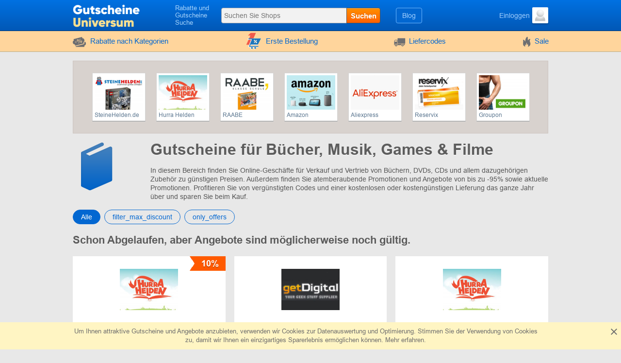

--- FILE ---
content_type: text/html; charset=UTF-8
request_url: https://www.gutscheineuniversum.de/kategorie/rabattcodes-angebote-bucher-mu
body_size: 7318
content:
<!DOCTYPE html>
<html lang="de">
<head>
    <meta charset="utf-8">
    <meta http-equiv="X-UA-Compatible" content="IE=edge">
    <meta name="viewport" content="width=device-width, initial-scale=1.0, maximum-scale=5.0">

    
    <meta name="yandex-verification" content="efe954505aa2e2f2">
    <meta name="google-site-verification" content="jtGZoEDUcdSLqaDpBzIM_0jRSU6cBDjoN0q-lpZsaDA">
    <meta name="verification" content="747e84798d4e1ff0e2be9111b3a3bb5e">
    <meta name="&#039;webgains-site-verification&#039; content=&#039;hwecvu0y&#039;" content="&lt;meta name=&#039;webgains-site-verification&#039; content=&#039;hwecvu0y&#039; /&gt;">
    <meta name="verify-admitad" content="c25aa3b8e2">
    <meta name="TradeDoubler" content="&lt;!-- TradeDoubler site verification 3155417 --&gt;">
    <meta name="TradeDoubler" content="!-- TradeDoubler site verification 3155417 --&gt;">
    <meta name="verification" content="!-- TradeDoubler site verification 3155417 --">
    <meta name="tradetracker-site-verification" content="6c63bf2f8e38c232f654d1e72145e49db7dccdf5">
    <meta name="google-site-verification" content="7kHkrvfn5z27KQbJ1MqDPlPHBMrZuRI0IGRS74tNYw8">

    
    <title>Rabattcodes und Angebote Bücher, Musik, Games & Filme - Gutscheineuniversum.de</title>
    <meta name="description" content=" Januar 2026 0 Gutscheincodes und Aktionen">


    <meta property="og:title" content="Rabattcodes und Angebote Bücher, Musik, Games & Filme - Gutscheineuniversum.de">    <meta property="og:site_name" content="GutscheineUniversumDe">    <meta property="og:image" content="https://www.gutscheineuniversum.de/storage/category/10/image.png">    <meta property="og:url" content="https://www.gutscheineuniversum.de/kategorie/rabattcodes-angebote-bucher-mu">    <meta property="og:description" content=" Januar 2026 0 Gutscheincodes und Aktionen">    <meta property="og:type" content="website">
    <meta name="csrf-token" content="TVShvNBnc0BjqoB5rsAcFQWaNF6uaN4TcULzL0hF">
    
    <link rel="shortcut icon" href="/favicon/de.ico">
    <link rel="canonical" href="https://www.gutscheineuniversum.de/kategorie/rabattcodes-angebote-bucher-mu">

    
            <link href="/front/fonts.85fd2e20accb5f9c0556.bundle.css" rel="stylesheet" type="text/css">
    
        <link href="/front/category.f0b99fce3b14290aaa51.bundle.css" rel="stylesheet" type="text/css">
    <link href="/front/de.d4b445d4fc12e208fda7.bundle.css" rel="stylesheet" type="text/css">

                        
    
    
    
            <script type="application/ld+json">
            
        </script>
            <script type="application/ld+json">
            {"@context":"https:\/\/schema.org","@type":"BreadcrumbList","itemListElement":[{"@type":"ListItem","position":1,"item":{"@id":"https:\/\/www.gutscheineuniversum.de\/kategorie\/rabattcodes-angebote-bucher-mu","name":"Bücher, Musik, Games & Filme"}}]}
        </script>
    </head>
<body class="index lang_de">
                
        <div class="wrapper">
        <div class="header">
    <div class="container">
        <div class="header-content">
            <a href="#" class="js-nav burger-icon-wrap" data-navigation="toggle" data-related="content" aria-label="nav_for GutscheineUniversum.de">
                <div class="burger-icon"></div>
            </a>

            <div class="logo">
                                    <a href="https://www.gutscheineuniversum.de" aria-label="GutscheineUniversum.de">
                        <i class="icon-logo logo_de"></i>
                    </a>
                            </div>

            <div class="search-icon open-search" data-navigation="toggle" data-related="search-block"></div>

            <div class="searchbar" data-navigation="search-block" data-state="toggle">
                <a href="#" class="close-search" data-navigation="toggle" data-related="search-block"></a>
                <span class="searchbar-label">Rabatte und Gutscheine Suche</span>

                <div class="search" data-navigation="search" data-endpoint="https://www.gutscheineuniversum.de/search">
                    <input id="navigation-search" class="search-input" data-search="input" placeholder="Suchen Sie Shops" data-endpoint="https://www.gutscheineuniversum.de/api/search/results">
                    <div class="search-button" data-search="submit">Suchen</div>
                </div>
            </div>

            <div class="userbar">
                <div class="blog-links">
                    <a href="https://www.gutscheineuniversum.de/blog">Blog</a>
                </div>

                
                                                            <div class="user">
                            <a href="https://www.gutscheineuniversum.de/anmeldung" class="user-name">
                                <span class="user-text">Einloggen</span>
                                <img width="33" height="33" class="user-avatar" src="https://www.gutscheineuniversum.de/storage/user/default.png" loading="lazy" alt="Avatar">
                            </a>
                        </div>
                                                </div>
        </div>
    </div>
</div>
        <div class="nav">
    <div class="container">
        <ul class="nav-list" data-navigation="content" data-state="toggle">
            <li class="nav-item dropdown" data-content="dropdown">
                <a href="#" class="dropdown-item" data-dropdown="toggle">
                    <i class="no-decoration ifont-pocket"></i>
                    Rabatte nach Kategorien
                    <span class="mobile-dropdown-arrow"></span>
                </a>

                <div class="nav-dropdown categorydiscount" data-dropdown="content">
                    <ul class="nav-dropdown-list">
            <li><a href="https://www.gutscheineuniversum.de/kategorie/rabattcodes-angebote-auto-moto">Auto & Motorrad</a></li>
            <li><a href="https://www.gutscheineuniversum.de/kategorie/rabattcodes-angebote-baby-kind">Baby & Kind</a></li>
            <li><a href="https://www.gutscheineuniversum.de/kategorie/rabattcodes-angebote-mode-klei">Mode & Kleidung</a></li>
            <li><a href="https://www.gutscheineuniversum.de/kategorie/rabattcodes-angebote-geschenk">Geschenk & Erlebnisse</a></li>
            <li><a href="https://www.gutscheineuniversum.de/kategorie/rabattcodes-angebote-software">Software & Internet</a></li>
            <li><a href="https://www.gutscheineuniversum.de/kategorie/rabattcodes-angebote-tierbedar">Tierbedarf</a></li>
            <li><a href="https://www.gutscheineuniversum.de/kategorie/rabattcodes-angebote-schmuck-u">Schmuck & Uhren</a></li>
            <li><a href="https://www.gutscheineuniversum.de/kategorie/rabattcodes-angebote-foto-druc">Foto & Druck</a></li>
            <li><a href="https://www.gutscheineuniversum.de/kategorie/rabattcodes-angebote-bucher-mu">Bücher, Musik, Games & Filme</a></li>
            <li><a href="https://www.gutscheineuniversum.de/kategorie/rabattcodes-angebote-parfum-ko">Parfum & Kosmetik</a></li>
            <li><a href="https://www.gutscheineuniversum.de/kategorie/rabattcodes-angebote-essen-tri">Essen & Trinken</a></li>
            <li><a href="https://www.gutscheineuniversum.de/kategorie/rabattcodes-angebote-urlaub-fl">Urlaub, Flüge & Reisen</a></li>
            <li><a href="https://www.gutscheineuniversum.de/kategorie/rabattcodes-angebote-technik-e">Technik & Elektronik</a></li>
            <li><a href="https://www.gutscheineuniversum.de/kategorie/rabattcodes-angebote-sport-wel">Sport & Wellness</a></li>
            <li><a href="https://www.gutscheineuniversum.de/kategorie/rabattcodes-angebote-haus-gart">Haus & Garten</a></li>
            <li><a href="https://www.gutscheineuniversum.de/kategorie/rabattcodes-angebote-apotheke">Apotheke & Gesundheit</a></li>
            <li><a href="https://www.gutscheineuniversum.de/kategorie/rabattcodes-angebote-blumen-de">Blumen & Deko</a></li>
            <li><a href="https://www.gutscheineuniversum.de/kategorie/rabattcodes-angebote-optiker">Optiker</a></li>
            <li><a href="https://www.gutscheineuniversum.de/kategorie/rabattcodes-angebote-buro-schr">Büro & Schreibwaren</a></li>
            <li><a href="https://www.gutscheineuniversum.de/kategorie/rabattcodes-angebote-freizeit">Freizeit & Hobby</a></li>
    
    </ul>

                                            <div class="nav-dropdown-content">
                                                    </div>
                                    </div>
            </li>

                            <li class="nav-item">
                    <a href="https://www.gutscheineuniversum.de/erste-bestellung">
                        <i>
    <svg version="1.1" id="Glyph" xmlns="http://www.w3.org/2000/svg" xmlns:xlink="http://www.w3.org/1999/xlink" x="0px" y="0px"
         viewBox="0 0 64 64" style="enable-background:new 0 0 64 64;" height="35px" xml:space="preserve">
    <style type="text/css">
        .st0{fill:#F15B4A;}
        .st1{fill:#FFFFFF;}
        .st2{fill:#1C76BC;}
    </style>
        <g>
            <g>
                <path class="st0" d="M41.1,1.5L21.2,46.1H4.9l15.5-34.9h-9.1l9.8-9.6L41.1,1.5L41.1,1.5z"/>
            </g>
            <g>
                <g>
                    <path class="st1" d="M47.3,51.5H17.4l2-5.4h27.8l11.5-23H28h-1.6h-1.6H12.6c-0.9,0-1.6,0.7-1.6,1.6c0,0.9,0.7,1.6,1.6,1.6h11.5
                    L13.8,52.8c-0.1,0.5,0,1,0.4,1.4c0.3,0.4,0.8,0.6,1.3,0.6h31.9c0.9,0,1.6-0.7,1.6-1.6C49,52.2,48.3,51.5,47.3,51.5z M42.9,39.9
                    c-1,1-2.5,1-3.5,0c-1-1-1-2.5,0-3.5c1-1,2.5-1,3.5,0C43.9,37.4,43.9,38.9,42.9,39.9z M42.5,29.7c0.6,0.6,0.6,1.7,0,2.3L35,39.5
                    c-0.3,0.3-0.7,0.5-1.2,0.5c-0.4,0-0.9-0.2-1.2-0.5c-0.6-0.6-0.6-1.7,0-2.3l7.6-7.6C40.9,29,41.9,29,42.5,29.7z M32.3,29.3
                    c1-1,2.5-1,3.5,0c0.9,1,1,2.5,0,3.5c-1,0.9-2.5,1-3.5,0C31.3,31.8,31.3,30.3,32.3,29.3z"/>
                    <path class="st1" d="M47.3,55.6H15.4c-0.7,0-1.4-0.3-1.9-0.9c-0.4-0.6-0.6-1.3-0.5-2l0-0.2l9.9-25.5H12.6c-1.3,0-2.4-1.1-2.4-2.4
                    s1.1-2.4,2.4-2.4H60L47.7,46.8H20l-1.5,3.9h28.8c1.4,0,2.4,1.1,2.4,2.4C49.8,54.5,48.7,55.6,47.3,55.6z M14.5,53
                    c0,0.2,0.1,0.5,0.2,0.7c0.1,0.2,0.4,0.3,0.6,0.3h31.9c0.5,0,0.9-0.4,0.9-0.9c0-0.5-0.4-0.9-0.9-0.9H16.3l2.6-7h27.9l10.7-21.5
                    H12.6c-0.5,0-0.9,0.4-0.9,0.9s0.4,0.9,0.9,0.9h12.6L14.5,53z M41.1,41.4C41.1,41.4,41.1,41.4,41.1,41.4c-0.9,0-1.7-0.4-2.3-1
                    c-0.6-0.6-1-1.5-1-2.3c0-0.1,0-0.3,0-0.4l-2.4,2.4c-0.4,0.4-1.1,0.7-1.7,0.7c-0.7,0-1.3-0.3-1.7-0.7c-0.5-0.5-0.7-1.1-0.7-1.7
                    c0-0.7,0.2-1.3,0.7-1.7l2.5-2.5c-1,0.2-2.1-0.1-2.8-0.9c-1.2-1.2-1.2-3.3,0-4.6l0,0c0.6-0.6,1.5-1,2.3-1c0.9,0,1.7,0.4,2.3,1
                    c0.7,0.8,1,1.8,0.9,2.8l2.4-2.4c1-1,2.5-1,3.5,0v0c0.9,0.9,0.9,2.5,0,3.4l-2.4,2.4c0.2,0,0.3,0,0.5,0c0.9,0,1.7,0.4,2.3,1
                    c1.3,1.3,1.3,3.3,0,4.6C42.8,41.1,42,41.4,41.1,41.4z M41.2,36.5c-0.5,0-0.9,0.2-1.2,0.5c-0.3,0.3-0.5,0.7-0.5,1.2
                    c0,0.5,0.2,0.9,0.5,1.2c0.3,0.3,0.7,0.5,1.2,0.5c0.5,0,0.9-0.2,1.2-0.5c0.7-0.7,0.7-1.7,0-2.4C42,36.6,41.6,36.5,41.2,36.5
                    C41.2,36.5,41.2,36.5,41.2,36.5z M41.4,30c-0.2,0-0.4,0.1-0.6,0.3l-7.6,7.6c-0.2,0.2-0.2,0.4-0.2,0.6c0,0.2,0.1,0.4,0.2,0.6
                    c0.3,0.3,0.9,0.3,1.2,0l7.6-7.6c0.3-0.3,0.3-0.9,0-1.2C41.8,30,41.6,30,41.4,30z M32.8,29.8c-0.6,0.7-0.6,1.7,0,2.4
                    c0.6,0.7,1.7,0.6,2.4,0c0.6-0.6,0.6-1.7,0-2.4c-0.3-0.3-0.7-0.5-1.1-0.5C33.6,29.3,33.2,29.5,32.8,29.8z"/>
                </g>
                <g>
                    <ellipse transform="matrix(0.9871 -0.1602 0.1602 0.9871 -9.0086 6.6139)" class="st1" cx="36.5" cy="59.2" rx="3.3" ry="3.3"/>
                    <path class="st1" d="M36.5,63.3c-2,0-3.7-1.4-4-3.4c-0.2-1.1,0.1-2.2,0.7-3c0.6-0.9,1.6-1.5,2.7-1.6l0,0c1.1-0.2,2.2,0.1,3,0.7
                    c0.9,0.6,1.5,1.6,1.6,2.7c0.2,1.1-0.1,2.2-0.7,3c-0.6,0.9-1.6,1.5-2.7,1.6C36.9,63.2,36.7,63.3,36.5,63.3z M36.5,56.7
                    c-0.1,0-0.3,0-0.4,0l0,0c-0.7,0.1-1.2,0.5-1.6,1c-0.4,0.5-0.5,1.2-0.4,1.9c0.2,1.4,1.5,2.3,2.9,2.1c0.7-0.1,1.2-0.5,1.6-1
                    c0.4-0.5,0.5-1.2,0.4-1.9c-0.1-0.7-0.5-1.2-1-1.6C37.5,56.8,37,56.7,36.5,56.7z"/>
                </g>
                <g>

                    <ellipse transform="matrix(0.3827 -0.9239 0.9239 0.3827 -39.6774 58.9926)" class="st1" cx="24.3" cy="59.2" rx="3.3" ry="3.3"/>
                    <path class="st1" d="M24.3,63.3c-0.5,0-1.1-0.1-1.6-0.3c-2.1-0.9-3.1-3.2-2.2-5.3c0.4-1,1.2-1.8,2.2-2.2c1-0.4,2.1-0.4,3.1,0
                    c1,0.4,1.8,1.2,2.2,2.2c0.4,1,0.4,2.1,0,3.1c-0.4,1-1.2,1.8-2.2,2.2C25.4,63.2,24.8,63.3,24.3,63.3z M24.3,56.7
                    c-0.3,0-0.7,0.1-1,0.2c-0.6,0.3-1.1,0.7-1.4,1.4c-0.3,0.6-0.3,1.3,0,1.9c0.3,0.6,0.7,1.1,1.4,1.4c1.3,0.5,2.7-0.1,3.3-1.4
                    c0.3-0.6,0.3-1.3,0-1.9s-0.7-1.1-1.4-1.4C25,56.7,24.6,56.7,24.3,56.7z"/>
                </g>
            </g>
            <g>
                <path class="st2" d="M49,50.6H19l2-5.4h27.8l11.5-23H29.7H28h-1.7H14.3c-0.9,0-1.6,0.7-1.6,1.6c0,0.9,0.7,1.6,1.6,1.6h11.5
                L15.4,51.9c-0.1,0.5,0,1,0.4,1.4c0.3,0.4,0.8,0.6,1.3,0.6H49c0.9,0,1.6-0.7,1.6-1.6S49.9,50.6,49,50.6z M44.5,39c-1,1-2.5,1-3.5,0
                c-1-1-1-2.5,0-3.5c1-1,2.5-1,3.5,0C45.5,36.5,45.5,38,44.5,39z M44.2,28.7c0.6,0.6,0.6,1.7,0,2.3l-7.6,7.6
                c-0.3,0.3-0.7,0.5-1.2,0.5s-0.9-0.2-1.2-0.5c-0.6-0.6-0.6-1.7,0-2.3l7.6-7.6C42.5,28.1,43.5,28.1,44.2,28.7z M33.9,28.3
                c1-1,2.5-1,3.5,0c0.9,1,1,2.5,0,3.5c-1,0.9-2.5,1-3.5,0C33,30.9,33,29.3,33.9,28.3z"/>
                <ellipse class="st2" cx="38.2" cy="58.2" rx="3.3" ry="3.3"/>
                <ellipse class="st2" cx="25.9" cy="58.3" rx="3.3" ry="3.3"/>
            </g>
        </g>
    </svg>
</i>
                        Erste Bestellung
                    </a>
                </li>
            
                            <li class="nav-item">
                    <a href="https://www.gutscheineuniversum.de/codes-fur-die-lieferung">
                        <i class="no-decoration ifont-car"></i>

                                                    Liefercodes
                                            </a>
                </li>
            
            <li class="nav-item">
                <a href="https://www.gutscheineuniversum.de/ausverkauf">
                    <i class="no-decoration ifont-fire"></i>
                    Sale
                </a>
            </li>

            
            

            
            <li class="nav-item hide-desktop">
                <a href="https://www.gutscheineuniversum.de/blog">Blog</a>
            </li>
            <li class="nav-item hide-desktop">
                <a href="#" data-popup-toggle="offer-create" data-endpoint="https://www.gutscheineuniversum.de/popup/offer-create" data-param-shop_id="0" rel="nofollow">
                    Gutschein eintragen
                </a>
            </li>
            <li class="mobile-login hide-desktop">
                
                                    <div class="user-mobile">
                        <a href="https://www.gutscheineuniversum.de/anmeldung" class="user-mobile-name">
                            <img src="https://www.gutscheineuniversum.de/storage/user/default.png" loading="lazy" alt="Avatar">
                            <span class="user-mobile-text">Einloggen</span>
                        </a>
                    </div>
                            </li>
        </ul>
    </div>
</div>

        <div class="content">
            <div class="container">
                    
    
    <div class="slider-over-block">
        <div class="slider glide" data-block="slider" data-type="small">
            <div data-glide-el="track" class="glide__track">
                <ul class="glide__slides">
                                            <li class="glide__slide slide">
                                                            <div class="slider-list-item slider-list-item-new">
                                    <div class="shops-card-item">
                                        
                                        <a href="https://www.gutscheineuniversum.de/gutscheine/steinehelden.de">
                                            <img width="100" height="71" src="https://www.gutscheineuniversum.de/storage/shop/steinehelden-de/steinehelden-card.png" loading="lazy"
                                                 alt="Steinehelden.de" title="Steinehelden.de">
                                        </a>

                                        <a href="https://www.gutscheineuniversum.de/gutscheine/steinehelden.de" class="shops-card-item-title">SteineHelden.de</a>
                                    </div>
                                </div>
                                                            <div class="slider-list-item slider-list-item-new">
                                    <div class="shops-card-item">
                                        
                                        <a href="https://www.gutscheineuniversum.de/gutscheine/hurrahelden.de">
                                            <img width="100" height="71" src="https://www.gutscheineuniversum.de/storage/shop/hurrahelden-de/hurrahelden-card.png" loading="lazy"
                                                 alt="Hurrahelden.de" title="Hurrahelden.de">
                                        </a>

                                        <a href="https://www.gutscheineuniversum.de/gutscheine/hurrahelden.de" class="shops-card-item-title">Hurra Helden</a>
                                    </div>
                                </div>
                                                            <div class="slider-list-item slider-list-item-new">
                                    <div class="shops-card-item">
                                        
                                        <a href="https://www.gutscheineuniversum.de/gutscheine/raabe.de">
                                            <img width="100" height="71" src="https://www.gutscheineuniversum.de/storage/shop/raabe-de/raabe-card.png" loading="lazy"
                                                 alt="Raabe.de" title="Raabe.de">
                                        </a>

                                        <a href="https://www.gutscheineuniversum.de/gutscheine/raabe.de" class="shops-card-item-title">RAABE</a>
                                    </div>
                                </div>
                                                            <div class="slider-list-item slider-list-item-new">
                                    <div class="shops-card-item">
                                        
                                        <a href="https://www.gutscheineuniversum.de/gutscheine/amazon.de">
                                            <img width="100" height="71" src="https://www.gutscheineuniversum.de/storage/shop/amazon-de/amazon-card.png" loading="lazy"
                                                 alt="Amazon.de" title="Amazon.de">
                                        </a>

                                        <a href="https://www.gutscheineuniversum.de/gutscheine/amazon.de" class="shops-card-item-title">Amazon</a>
                                    </div>
                                </div>
                                                            <div class="slider-list-item slider-list-item-new">
                                    <div class="shops-card-item">
                                        
                                        <a href="https://www.gutscheineuniversum.de/gutscheine/aliexpress.com">
                                            <img width="100" height="71" src="https://www.gutscheineuniversum.de/storage/shop/aliexpress-com/aliexpress-card.png" loading="lazy"
                                                 alt="Aliexpress.com" title="Aliexpress.com">
                                        </a>

                                        <a href="https://www.gutscheineuniversum.de/gutscheine/aliexpress.com" class="shops-card-item-title">Aliexpress</a>
                                    </div>
                                </div>
                                                            <div class="slider-list-item slider-list-item-new">
                                    <div class="shops-card-item">
                                        
                                        <a href="https://www.gutscheineuniversum.de/gutscheine/reservix.de">
                                            <img width="100" height="71" src="https://www.gutscheineuniversum.de/storage/shop/reservix-de/reservix-card.png" loading="lazy"
                                                 alt="Reservix.de" title="Reservix.de">
                                        </a>

                                        <a href="https://www.gutscheineuniversum.de/gutscheine/reservix.de" class="shops-card-item-title">Reservix</a>
                                    </div>
                                </div>
                                                            <div class="slider-list-item slider-list-item-new">
                                    <div class="shops-card-item">
                                        
                                        <a href="https://www.gutscheineuniversum.de/gutscheine/groupon.de">
                                            <img width="100" height="71" src="https://www.gutscheineuniversum.de/storage/shop/groupon-de/groupon-card.png" loading="lazy"
                                                 alt="Groupon.de" title="Groupon.de">
                                        </a>

                                        <a href="https://www.gutscheineuniversum.de/gutscheine/groupon.de" class="shops-card-item-title">Groupon</a>
                                    </div>
                                </div>
                                                    </li>
                                    </ul>
            </div>

                    </div>
    </div>

    <div class="page-description">
        <div class="page-description-img">
            <img width="100" height="100" src="https://www.gutscheineuniversum.de/storage/category/10/image.png" loading="lazy" alt="Bücher, Musik, Games & Filme">
        </div>
        <div class="page-description-content">
            <h1>Gutscheine für Bücher, Musik, Games &amp; Filme</h1>
            <div class="readmore-block visible">In diesem Bereich finden Sie Online-Geschäfte für Verkauf und Vertrieb von Büchern, DVDs, CDs und allem dazugehörigen Zubehör zu günstigen Preisen. Außerdem finden Sie atemberaubende Promotionen und Angebote von bis zu -95% sowie aktuelle Promotionen. Profitieren Sie von vergünstigten Codes und einer kostenlosen oder kostengünstigen Lieferung das ganze Jahr über und sparen Sie beim Kauf.</div>
        </div>
    </div>

    <div class="offers-filter -radio">
        <div class="filter-part">
            <input id="sort-all" type="radio" class="radio-tabs" name="category-filter" value="all" checked data-filter="sorting">
            <label for="sort-all" class="tabs-item">
                Alle
            </label>

            <input id="sort-discount" type="radio" class="radio-tabs" name="category-filter" value="max_discount" data-filter="sorting">
            <label for="sort-discount" class="tabs-item">
                filter_max_discount
            </label>

            <input id="sort-offers" type="radio" class="radio-tabs" name="category-filter" value="offers" data-filter="sorting">
            <label for="sort-offers" class="tabs-item">
                only_offers
            </label>
        </div>
    </div>

    <div class="store-codes-list mb-36">
    <div class="tabs-content">
        
                    <h2>Schon Abgelaufen, aber Angebote sind möglicherweise noch gültig.</h2>

            <div class="list-content offers-grid offers-grid-3">
                <div class="offer-grid-item " data-list="offer" data-id="645114"
     data-is-share="0">
    <a                  href="https://click.gutscheineuniversum.de/hurrahelden.de/645114"
                       target="_blank"
           rel="nofollow"
           data-element="offer"
           data-value="645114"
           data-shop-alias="hurrahelden.de"
           data-offer="click">
        <span class="offer-grid-item-img">
            <img src="https://www.gutscheineuniversum.de/storage/shop/hurrahelden-de/hurrahelden-card.png" loading="lazy"
                 alt="Hurrahelden.de" title="Hurrahelden.de">
        </span>

    <div class="offer-grid-item-content">
        <p class="offer-grid-item-type">
                            <span class="orange-color ">
                    Gutschein
            </span>
                    </p>

        <div class="offer-grid-item-title">
            <div class="h5"
                 title="10% Rabattcode auf Geschenke für Kindergeburtstage ">10% Rabattcode auf Geschenke für Kindergeburtstage </div>
        </div>

        <div class="offer-grid-item-code">
                                        
                    </div>
    </div>
    </a>

    <footer class="offer-grid-item-shop-name">
        <a href="https://www.gutscheineuniversum.de/gutscheine/hurrahelden.de">
            von Hurra Helden
        </a>

        
                    <div class="-discount-currency">
                10%
            </div>
            </footer>
</div>
    <div class="offer-grid-item " data-list="offer" data-id="640723"
     data-is-share="1">
    <a                  href="https://click.gutscheineuniversum.de/getdigital/640723"
                       target="_blank"
           rel="nofollow"
           data-element="offer"
           data-value="640723"
           data-shop-alias="getdigital"
           data-offer="click">
        <span class="offer-grid-item-img">
            <img src="https://www.gutscheineuniversum.de/storage/shop/getdigital-de/getdigital-card.png" loading="lazy"
                 alt="Getdigital" title="Getdigital">
        </span>

    <div class="offer-grid-item-content">
        <p class="offer-grid-item-type">
                            <span class="blue-color">Aktion</span>
                    </p>

        <div class="offer-grid-item-title">
            <div class="h5"
                 title="Erhalten Sie gratis Versand bei getDigital">Erhalten Sie gratis Versand bei getDigital</div>
        </div>

        <div class="offer-grid-item-code">
                                        
                    </div>
    </div>
    </a>

    <footer class="offer-grid-item-shop-name">
        <a href="https://www.gutscheineuniversum.de/gutscheine/getdigital">
            von getDigital
        </a>

        
            </footer>
</div>
    <div class="offer-grid-item " data-list="offer" data-id="645115"
     data-is-share="1">
    <a                  href="https://click.gutscheineuniversum.de/hurrahelden.de/645115"
                       target="_blank"
           rel="nofollow"
           data-element="offer"
           data-value="645115"
           data-shop-alias="hurrahelden.de"
           data-offer="click">
        <span class="offer-grid-item-img">
            <img src="https://www.gutscheineuniversum.de/storage/shop/hurrahelden-de/hurrahelden-card.png" loading="lazy"
                 alt="Hurrahelden.de" title="Hurrahelden.de">
        </span>

    <div class="offer-grid-item-content">
        <p class="offer-grid-item-type">
                            <span class="blue-color">Aktion</span>
                    </p>

        <div class="offer-grid-item-title">
            <div class="h5"
                 title="Blitzschnelle Lieferung bei Hurra Helden">Blitzschnelle Lieferung bei Hurra Helden</div>
        </div>

        <div class="offer-grid-item-code">
                                        
                    </div>
    </div>
    </a>

    <footer class="offer-grid-item-shop-name">
        <a href="https://www.gutscheineuniversum.de/gutscheine/hurrahelden.de">
            von Hurra Helden
        </a>

        
            </footer>
</div>
            </div>
            </div>
</div>

    
    <div class="content-title -bg">
        <h2 class="content-title-text">beliebte Gutscheine &quot;Bücher, Musik, Games &amp; Filme&quot;</h2>
    </div>

    <div class="best-shop-list-wrap">
                    <ul class="best-shop-list-item">
                                    <li>
                        <a href="https://www.gutscheineuniversum.de/gutscheine/gamekit.com" title="Gamekit">
                            Gamekit
                        </a>
                    </li>
                                    <li>
                        <a href="https://www.gutscheineuniversum.de/gutscheine/instant-gaming.com" title="Instant Gaming">
                            Instant Gaming
                        </a>
                    </li>
                
                            </ul>
                    <ul class="best-shop-list-item">
                                    <li>
                        <a href="https://www.gutscheineuniversum.de/gutscheine/raabe.de" title="RAABE">
                            RAABE
                        </a>
                    </li>
                                    <li>
                        <a href="https://www.gutscheineuniversum.de/gutscheine/audible.de" title="Audible">
                            Audible
                        </a>
                    </li>
                
                            </ul>
                    <ul class="best-shop-list-item">
                                    <li>
                        <a href="https://www.gutscheineuniversum.de/gutscheine/mmoga.de" title="MMOGA">
                            MMOGA
                        </a>
                    </li>
                                    <li>
                        <a href="https://www.gutscheineuniversum.de/gutscheine/pearson" title="Pearson und STARK">
                            Pearson und STARK
                        </a>
                    </li>
                
                            </ul>
                    <ul class="best-shop-list-item">
                                    <li>
                        <a href="https://www.gutscheineuniversum.de/gutscheine/kinguin.net" title="Kinguin.net">
                            Kinguin.net
                        </a>
                    </li>
                                    <li>
                        <a href="https://www.gutscheineuniversum.de/gutscheine/steinehelden.de" title="SteineHelden.de">
                            SteineHelden.de
                        </a>
                    </li>
                
                            </ul>
                    <ul class="best-shop-list-item">
                                    <li>
                        <a href="https://www.gutscheineuniversum.de/gutscheine/de.forgeofempires.com" title="Forge of Empires">
                            Forge of Empires
                        </a>
                    </li>
                                    <li>
                        <a href="https://www.gutscheineuniversum.de/gutscheine/magzter.com" title="Magzter">
                            Magzter
                        </a>
                    </li>
                
                            </ul>
                    <ul class="best-shop-list-item">
                                    <li>
                        <a href="https://www.gutscheineuniversum.de/gutscheine/tvnow.de" title="TVNOW">
                            TVNOW
                        </a>
                    </li>
                                    <li>
                        <a href="https://www.gutscheineuniversum.de/gutscheine/getdigital" title="getDigital">
                            getDigital
                        </a>
                    </li>
                
                            </ul>
            </div>
    <a href="https://www.gutscheineuniversum.de/all-categories/rabattcodes-angebote-bucher-mu">
        Alle Bücher, Musik, Games &amp; Filme Shops
    </a>
                <ul class="breadcrumbs">
        <li class="breadcrumbs-item">
            <a href="https://www.gutscheineuniversum.de" class="breadcrumbs-link">
                <span>Hauptseite</span>
            </a>
        </li>
                    <li class="breadcrumbs-item">
                <a href="https://www.gutscheineuniversum.de/kategorie/rabattcodes-angebote-bucher-mu" class="breadcrumbs-link">
                    <span>Bücher, Musik, Games &amp; Filme</span>
                </a>
            </li>
            </ul>
            </div>
        </div>
    </div>

    <div class="footer">
    <div class="container">
        <div class="footer-top">
            <div class="footer-top-left footer-logo-wrapper">
                <i class="footer-logo logo_de"></i>
                            </div>
            <div class="footer-top-right">
                <div class="footer-menu">
                    <div class="footer-menu-left">
                        <div class="footer-menu-item">
                            <div>
                                <a href="https://www.gutscheineuniversum.de/uber-uns">
                                    Über das Projekt                                </a>
                            </div>

                                                            <div>
                                    <a href="https://www.gutscheineuniversum.de/fragen-und-antworten">
                                        FAQ                                    </a>
                                </div>
                                <div>
                                    <a href="https://www.gutscheineuniversum.de/hilfe">
                                        Hilfe                                    </a>
                                </div>
                            
                            
                                                    </div>

                        <div class="footer-menu-item">
                                                            <div>
                                    <a href="https://www.gutscheineuniversum.de/werbung">
                                        Werbung auf der Website                                    </a>
                                </div>
                            
                                                            <div>
                                    <a href="https://www.gutscheineuniversum.de/ereignis">
                                        Feierliche Rabatte                                    </a>
                                </div>
                            
                            
                            
                            
                            <div>
                                <a href="#" data-popup-toggle="offer-create" data-endpoint="https://www.gutscheineuniversum.de/popup/offer-create" data-param-shop_id="0" rel="nofollow">
                                    Gutschein eintragen
                                </a>
                            </div>
                        </div>
                    </div>

                    <div class="footer-menu-right">
                        <div class="footer-menu-item">
                            <div>
                                                                    <a href="https://www.gutscheineuniversum.de/contact-us">
                                        Kontaktieren Sie uns
                                    </a>
                                                            </div>

                            
                            <div>
                                <a href="https://www.gutscheineuniversum.de/wie-man-einen-shop-hinzufugt">
                                    So fügen Sie einen Shop hinzu                                </a>
                            </div>

                            <div>
                                <a href="https://www.gutscheineuniversum.de/codes-fur-die-lieferung">
                                    Gratis Versand
                                </a>
                            </div>
                        </div>

                        <div class="footer-menu-item">
                            
                                                            <div>
                                    <a href="https://www.gutscheineuniversum.de/alle-shops">
                                        Alle Shops
                                    </a>
                                </div>
                                <div>
                                    <a href="https://www.gutscheineuniversum.de/all-categories">
                                        Shopkategorien
                                    </a>
                                </div>
                            
                                                    </div>
                    </div>
                </div>
            </div>
        </div>
        <div class="footer-bottom">
            <div class="footer-bottom-left">
                
                            </div>
            <div class="footer-bottom-right">
                <div class="footer-social">
                                                                        <a href="https://www.youtube.com/channel/UCXQRmE9txFFDd_Y0yUNHVRA" class="no-decoration" target="_blank" title="Youtube" rel="nofollow">
                                <i class="ifont-youtube"></i>
                            </a>
                                                                                                <a href="https://www.facebook.com/GutscheineUniversum/" class="no-decoration" target="_blank" title="Facebook" rel="nofollow">
                                <i class="ifont-facebook"></i>
                            </a>
                                                            </div>

                <div class="footer-copy">
                    
                                            &copy;2026 GutscheineUniversum.de                    
                                            <br>
                    
                    
                    <a href="https://www.gutscheineuniversum.de/nutzungsvereinbarung">Nutzungsvereinbarung</a>

                                                        </div>

                            </div>
        </div>
    </div>
</div>

    <div class="cookies-mass" data-content="cookie-message" data-load="lazy-not">
        <div class="container">
    <div class="container-cookies">
        Um Ihnen attraktive Gutscheine und Angebote anzubieten, verwenden wir Cookies zur Datenauswertung und Optimierung. Stimmen Sie der Verwendung von Cookies zu, damit wir Ihnen ein einzigartiges Sparerlebnis ermöglichen können. <a href="/terms">Mehr erfahren.</a>    </div>
</div>
<div class="cookies-close" data-cookie="close"></div>
    </div>






        <script defer src="/front/category.f0b99fce3b14290aaa51.bundle.js"></script>

    <script>
    var config = {"lang":"de","iso_locale":"de_DE","lazyDelay":3000,"facebook_app_id":"","facebook_app_version":"v13.0","captcha_lang":"de","shop_page_extension_index":2,"shop_page_external_products_index":1,"shop_page_cashback_index":3,"promo_advertisement_index":2,"finance_calculator_index":3,"subscribe_block_index":3,"finance_calculator_index_mobile":2,"offer_seen_endpoint":"https:\/\/www.gutscheineuniversum.de\/offer\/seen","offer_click_route_pattern":"https:\/\/click.gutscheineuniversum.de\/shop_alias\/offer_id","shop_click_route_pattern":"https:\/\/click.gutscheineuniversum.de\/shop_alias","google-tag-manager":"","google-analytics-v4":"G-3H8CYX5T07","google-analytics":"UA-30844878-15","google-optimize":""};
</script>

    
    
    </body>


--- FILE ---
content_type: text/css
request_url: https://www.gutscheineuniversum.de/front/de.d4b445d4fc12e208fda7.bundle.css
body_size: 478
content:
.index.lang_de .icon-logo{top:5px;margin-top:-8px;width:140px;height:50px;background-image:url("/images/sub/de/logo.png");background-size:140px auto;background-position:left center}.index.lang_de .profile-page .catch a{font-size:12px;line-height:14px;display:inline-block;word-wrap:break-word;white-space:normal;vertical-align:middle;max-width:calc(100% - 70px);margin-left:5px}.index.lang_de .offer-list-item-button{font-size:14px}.index.lang_de .offer-list-item-button.-show-code{padding-left:12px;font-size:13px}.index.lang_de .footer-logo{width:140px;height:75px;background-image:url("/images/sub/de/logo-footer.svg");background-size:140px 80px;margin-top:-20px}.index.lang_de .fblogin{background-image:url(/images/sub/de/login_buttons.png)}.index.lang_de .how-to-use_popups a:first-child img{margin-left:-20px}.index.lang_de .hiw-title{width:190px}.index.lang_de .offer-list-item-open-description{font-size:12px}.index.lang_de .offer-list-item-open-description:after{font-size:9px}.index.lang_de .rating-star.-border{padding:13px 10px}.index.lang_de .rating-star-value{font-size:18px;line-height:20px}@media screen and (max-width: 1023px)and (min-width: 801px){.index.lang_de .icon-logo{background-size:140px auto !important}}@media screen and (max-width: 800px){.index.lang_de .icon-logo{background-size:100px auto}}

/*# sourceMappingURL=de.d4b445d4fc12e208fda7.bundle.css.map*/

--- FILE ---
content_type: text/css
request_url: https://www.gutscheineuniversum.de/front/category.f0b99fce3b14290aaa51.bundle.css
body_size: 11923
content:
input[data-autocomplete]{border-color:grey;border-style:none none solid none;border-width:0 0 1px 0;margin:0;padding:5px;width:100%}.autocomplete{position:absolute;transition:all .5s ease 0s;max-height:0;overflow-y:hidden;transition-duration:.3s;transition-property:all;transition-timing-function:cubic-bezier(0,1,.5,1)}.autocomplete:active,.autocomplete:focus,.autocomplete:hover{background-color:#fafafa;transition:all .5s ease 0s}.autocomplete:empty{display:none}.autocomplete>ul{list-style-type:none;margin:0;padding:0}.autocomplete>ul>li{cursor:pointer;padding:5px 0 5px 10px;white-space:nowrap}.autocomplete>ul>li.active,.autocomplete>ul>li:active,.autocomplete>ul>li:focus,.autocomplete>ul>li:hover{background-color:#eee;transition:all .5s ease 0s}.autocomplete>ul>li.active a:active,.autocomplete>ul>li.active a:focus,.autocomplete>ul>li.active a:hover,.autocomplete>ul>li:active a:active,.autocomplete>ul>li:active a:focus,.autocomplete>ul>li:active a:hover,.autocomplete>ul>li:focus a:active,.autocomplete>ul>li:focus a:focus,.autocomplete>ul>li:focus a:hover,.autocomplete>ul>li:hover a:active,.autocomplete>ul>li:hover a:focus,.autocomplete>ul>li:hover a:hover{text-decoration:none}.autocomplete>ul>li.locked{cursor:inherit}.autocomplete.open{display:block;transition:all .5s ease 0s;background-color:#fafafa;max-height:500px;overflow-y:auto;transition-duration:.3s;transition-property:all;transition-timing-function:cubic-bezier(0,1,.5,1);z-index:100}.autocomplete.open:empty{display:none}
.glide{position:relative;width:100%;box-sizing:border-box}.glide *{box-sizing:inherit}.glide__track{overflow:hidden}.glide__slides{position:relative;width:100%;list-style:none;backface-visibility:hidden;transform-style:preserve-3d;touch-action:pan-Y;overflow:hidden;padding:0;white-space:nowrap;display:flex;flex-wrap:nowrap;will-change:transform}.glide__slides--dragging{user-select:none}.glide__slide{width:100%;height:100%;flex-shrink:0;white-space:normal;user-select:none;-webkit-touch-callout:none;-webkit-tap-highlight-color:transparent}.glide__slide a{user-select:none;-webkit-user-drag:none;-moz-user-select:none;-ms-user-select:none}.glide__arrows{-webkit-touch-callout:none;user-select:none}.glide__bullets{-webkit-touch-callout:none;user-select:none}.glide--rtl{direction:rtl}

*,*:before,*:after{-webkit-box-sizing:border-box;-moz-box-sizing:border-box;box-sizing:border-box}html{-ms-text-size-adjust:100%;-webkit-text-size-adjust:100%;-webkit-font-smoothing:antialiased;font-size:14px}body{margin:0;background-color:#e8e8e8;color:#555;font-family:Arial,Helvetica,sans-serif;font-size:100%;line-height:18px}article,aside,details,figcaption,figure,footer,header,hgroup,main,nav,section,summary{display:block}audio,canvas,video{display:inline-block}audio:not([controls]){display:none;height:0}[hidden]{display:none}pre{white-space:pre-wrap}small{font-size:80%}sub,sup{font-size:75%;line-height:0;position:relative;vertical-align:baseline}sup{top:-0.5em}sub{bottom:-0.25em}img{border:0}svg:not(:root){overflow:hidden}figure,.dialog-content fieldset{margin:0}fieldset{border:0;margin:0 2px;padding:0}button,input,select,textarea{font-family:inherit;font-size:100%;margin:0}button,input{line-height:normal}button,select{text-transform:none}button,html input[type=button],input[type=reset],input[type=submit]{-webkit-appearance:button;cursor:pointer}button[disabled],html input[disabled]{cursor:default}legend,button::-moz-focus-inner,input::-moz-focus-inner{border:0;padding:0}input[type=checkbox],input[type=radio]{box-sizing:border-box;padding:0;vertical-align:middle}input[type=search]{-webkit-appearance:textfield;-moz-box-sizing:content-box;-webkit-box-sizing:content-box;box-sizing:content-box}input[type=search]::-webkit-search-cancel-button,input[type=search]::-webkit-search-decoration{-webkit-appearance:none}button::-moz-focus-inner,input::-moz-focus-inner{border:0;padding:0}label,input[type=checkbox]{vertical-align:middle;margin:0 3px}textarea{overflow:auto;vertical-align:top}table{border-collapse:collapse;border-spacing:0}hr{height:0;border:0;border-bottom:1px solid #d4d4d4}body.overflow_hidden{overflow:hidden}.clear{clear:both}.is-hidden{opacity:0 !important;pointer-events:none}.is-disabled{pointer-events:none}.is-none{display:none !important}.is-block{display:block !important}.l-block{display:block}.hidden{display:none}.is-visible{opacity:1 !important}.red{color:#ed2e36}.d-none{display:none}.clearfix:before,.clearfix:after,.container:before,.container:after{display:table;content:""}.clearfix:after,.container:after{clear:both}.wrapper{min-height:100vh;margin-bottom:-232px;background-color:#e8e8e8}.container{position:relative;width:980px;margin:0 auto}.container.is-hidden{display:none}.content{padding-bottom:232px}a.left_banner{content:"";display:block;right:calc(50% + 500px);position:absolute;top:165px;z-index:1}a.right_banner{content:"";display:block;left:calc(50% + 500px);position:absolute;top:165px;z-index:1}.left_banner img,.right_banner img{max-width:calc((100vw - 1000px)/2)}.mb-36{margin-bottom:36px}.mb-18{margin-bottom:18px}.mb-9{margin-bottom:9px}.how-to-use_popups{z-index:6;position:fixed;top:50%;right:0;bottom:auto;left:auto;width:28px;height:240px;margin-top:-130px}[data-popup-toggle=cashback-conditions]{cursor:pointer;white-space:nowrap}.validation-error{color:#9b4848;display:inline-block}.validation-error:first-letter{text-transform:uppercase}h1,h2,h3,h4,h5,h6,.h1,.h2,.h3,.h4,.h5,.h6{font-weight:700;margin-top:0}h1,.h1,.dialog-header{font-size:32px;font-weight:700;line-height:1;color:#5d5d5d;text-shadow:0 1px 0 #fff}h2,.h2,.c-printcode{font-size:22px;font-weight:700;color:#5c5c5c;line-height:30px;text-shadow:0 1px 0 #f2f2f2}h3,.h3{font-size:20px;line-height:22px;color:#4c4c4c}h4,.h4{font-size:18px;color:#4c4c4c}h5,.h5{font-size:15px;color:#0267d1;font-weight:normal}h6,.h6{font-size:14px}p,fieldset,h1,h2,.h2{margin-bottom:18px}h3,.h3,h4,h5,h6,.h6{margin-bottom:9px}b,strong{font-weight:700}p{font-size:14px;margin-top:0}a{color:#5d7891;text-decoration:none}a:hover,a:focus{color:#ff5a00;text-decoration:underline}a.card-link{text-decoration:none}.text-right,.c-right{text-align:right}.text-left,.c-left{text-align:left}.text-center,.c-center{text-align:center}.c-grey{color:#909090}.c-gray-new{color:#848484}.c-grey a,.shoplist-list span a{color:inherit}.c-white{color:#fff}.c-greyDark{color:#898989}.c-greyDark a{color:inherit}.c-greyLight{color:#c9c9c9}.c-greyLight a{color:inherit}.c-alpha{color:#0267d1}.c-delta{color:#71a532}.c-beta{color:#ff5a00}.c-gamma{color:#5d7891}.c-eps{color:#9b4848}.orange-color{color:#ff5a00;fill:#ff5a00}.blue-color{color:#1a82e6;fill:#1a82e6}.pink-color{color:#c13778;fill:#c13778}.fiolet-color{color:#9c67c7;fill:#9c67c7}.barcode-color{color:#5d7791;fill:#5d7791}.green-color{color:#00b100;fill:#00b100}.finance-color{color:#08c810}.cashback-color{color:#637e39}.cashback-cabinet-color{color:#698f64}.output-price{color:#972000}@font-face{font-family:icomoon;font-weight:400;font-style:normal;src:url(/fonts/icomoon.eot?wayuz2);src:url(/fonts/icomoon.eot?wayuz2#iefix) format("embedded-opentype"),url(/fonts/icomoon.ttf?wayuz2) format("truetype"),url(/fonts/icomoon.woff?wayuz2) format("woff"),url(/fonts/icomoon.svg?wayuz2#icomoon) format("svg");font-display:swap}[class^=ifont-],[class^=ifont-],[class*=" ifont-"]{font-family:"icomoon";line-height:1;speak:none;font-style:normal;font-weight:normal;font-variant:normal;text-transform:none;-webkit-font-smoothing:antialiased;-moz-osx-font-smoothing:grayscale}.ifont-more:before{content:""}.ifont-shops:before{content:""}.ifont-commenta:before{content:""}.ifont-sale:before{content:""}.ifont-clocka:before{content:""}.ifont-cart:before{content:""}.ifont-amazon_icon:before{content:""}.ifont-basket:before{content:""}.ifont-food-delivery:before{content:""}.ifont-arrow2:before{content:""}.ifont-shopa:before{content:""}.ifont-quality:before{content:""}.ifont-at:before{content:""}.ifont-youtube:before{content:""}.ifont-vk:before{content:""}.ifont-gplus:before{content:""}.ifont-twitter:before{content:""}.ifont-facebook:before{content:""}.ifont-pocket:before{content:""}.ifont-fire:before{content:""}.ifont-fire1:before{content:""}.ifont-gift:before{content:""}.ifont-iphone:before{content:""}.ifont-percentage:before{content:""}.ifont-sale:before{content:""}.ifont-ship:before{content:""}.ifont-car:before{content:""}.ifont-shop:before{content:""}.ifont-shopaction:before{content:""}.ifont-votedown:before{content:""}.ifont-voteup:before{content:""}.ifont-watch:before{content:""}.ifont-comment:before{content:""}.ifont-arrow:before{content:""}.ifont-clock:before{content:""}.ifont-apstore:before{content:""}.ifont-navicon:before{content:""}.ifont-ruble:before{content:""}.ifont-check:before{content:""}.ifont-info:before{content:""}.ifont-time:before{content:""}.ifont-newcodes:before{content:""}.ifont-barcode:before{content:""}.ifont-choice:before{content:""}.ifont-clothes:before{content:""}.ifont-plane:before{content:""}.ifont-player:before{content:""}.ifont-toys:before{content:""}::-webkit-input-placeholder,::-moz-placeholder,:-ms-input-placeholder,:-moz-placeholder,::placeholder{color:#757575}input[type=text],input[type=email],input[type=number],input[type=password],input[type=date],textarea{padding:8px;border:1px solid #c0bfbf;color:#757575;background-color:#fff3ca;box-shadow:0 1px 1px #aba385 inset;outline:none}input[type=text]:focus,input[type=email]:focus,input[type=number]:focus,input[type=password]:focus,input[type=date]:focus,textarea:focus{background-color:#fff;color:#484444}select{padding:8px;border:1px solid #c0bfbf;background-color:#fff3ca;outline:none;border-radius:5px}.header{padding:9px 0;background-color:#0258b6;background-image:-webkit-linear-gradient(bottom, #0258b6, #0071e2);background-image:linear-gradient(to top, #0258b6, #0071e2);border-bottom:1px solid #01366c}.header-content{display:flex;justify-content:space-between;align-items:center}.header-content .logo{width:20%}.header-content .searchbar{width:calc(48% - 30px);margin:0 15px}.header-content .userbar{width:32%}.icon-logo{position:relative;width:179px;height:33px;background-image:url("/images/logo.svg");background-size:179px 33px;top:3px;display:inline-block;vertical-align:middle;background-repeat:no-repeat;margin-right:3px}.userbar{display:flex;justify-content:space-between;align-items:center}.userbar .blog-links{height:32px;background-color:#0267d1;border:1px solid #6eb6fe;border-radius:4px;line-height:30px;text-align:center}.userbar .blog-links a{display:block;padding:0 12px;color:#a1cffe}.userbar .blog-links a:hover{color:#fff}.userbar .blog-links a.l-links-active{background-color:#60a5ea;color:#fff;text-decoration:none}.userbar .user{position:relative;text-align:right}.userbar .user-name{display:flex;align-items:center;justify-content:flex-end;width:150px;color:#a1cffe;line-height:16px;text-decoration:none}.userbar .user-name .user-text{word-break:break-word}.userbar .user-name:hover{color:#fff}.userbar .user-name:hover .user-text{text-decoration:underline}.userbar .user-name-icon{display:inline-block;width:0;height:0;margin-left:3px;border-top:7px solid #fff;border-left:4px solid transparent;border-right:4px solid transparent}.userbar .user-avatar{margin-left:5px;vertical-align:middle;border:2px solid #fff;border-radius:2px;box-shadow:0 2px 3px rgba(0,0,0,.25);cursor:pointer}.userbar .user-popup{display:none;position:absolute;width:150px;right:0;top:calc(100% + 15px);z-index:1;padding:9px 18px;text-align:left;line-height:1.7;background-color:#fff;box-shadow:0 0 15px #d4d4d4}.userbar .user-popup:before{content:"";position:absolute;width:0;height:0;top:-7px;right:23px;border-left:7px solid transparent;border-right:7px solid transparent;border-bottom:7px solid #fff}.userbar .user-popup:after{content:"";position:absolute;width:100%;height:15px;bottom:100%;left:0}.userbar .user-popup a{display:block;color:#0267d1}.userbar .user-popup a:hover{color:#ff5a00}.userbar .user-popup a:hover:after{content:"";display:inline-block;width:0;height:0;margin-left:4px;border-top:4px solid transparent;border-bottom:4px solid transparent;border-left:7px solid #0267d1}.userbar .user:hover .user-popup{display:block}.nav{background-color:#ffd59c;border-bottom:1px solid #b8ad89;margin-bottom:18px}.nav-list{position:relative;display:flex;justify-content:space-between;margin:0 -16px;padding:0;list-style:none}.nav-item{font-size:15px}.nav-item>a{display:flex;align-items:center;position:relative;height:42px;padding:0 15px;color:#0267d1;text-decoration:none}.nav-item>a>i{margin-right:8px;margin-top:2px}.nav-item>a>i:before{font-size:22px;color:#6d6e71}.nav-item>a.dropdown-item{position:relative}.nav-item>a.dropdown-item:before,.nav-item>a.dropdown-item:after{position:absolute;top:32px;left:50%;height:0;width:0;border-left:8.5px solid transparent;border-right:8.5px solid transparent;border-bottom:16px solid #aabed5;z-index:2;transform:translateX(-50%)}.nav-item>a.dropdown-item:after{top:33px;border-left:7.5px solid transparent;border-right:7.5px solid transparent;border-bottom:15px solid #fff;z-index:26}.nav-item:not(.nav-item-active):hover>a{color:#ff5a00}.nav-item:not(.nav-item-active):hover .dropdown-item:before,.nav-item:not(.nav-item-active):hover .dropdown-item:after{content:""}@media screen and (min-width: 801px){.nav-item:not(.nav-item-active):hover>.nav-dropdown{display:flex}}.nav-item.active{color:#555;text-decoration:none;pointer-events:none}.nav-item-active a{color:#6d6e71;text-decoration:none;pointer-events:none}.nav-promo{height:24px;margin-right:8px;vertical-align:middle}.nav-dropdown{display:none;position:absolute;z-index:25;top:46px;left:15px;width:calc(100% - 30px);padding:25px 30px;border:1px solid #aabed5;border-radius:10px;box-shadow:0 0 15px rgba(0,0,0,.25);background-color:#fff}.nav-dropdown:before{content:"";height:5px;width:100%;position:absolute;left:0;bottom:100%}.nav-dropdown .nav-dropdown-list{padding:0;list-style:none;font-size:13px;line-height:26px}.nav-dropdown a{color:#0267d1}.nav-dropdown a:hover{color:#ff5a00}.nav-dropdown.categorydiscount{justify-content:space-between;background-image:-webkit-linear-gradient(right, #f6f6f6 0, #f6f6f6 318px, #fff 318px);background-image:linear-gradient(to left, #f6f6f6 0, #f6f6f6 318px, #fff 318px)}.nav-dropdown.categorydiscount .nav-dropdown-list{width:calc(100% - 285px - 15px);-webkit-column-count:3;-moz-column-count:3;column-count:3}.nav-dropdown.categorydiscount .nav-dropdown-content{width:268px;margin-right:-5px}.nav-dropdown.shopspop .nav-dropdown-list{width:720px;-webkit-column-count:4;-moz-column-count:4;column-count:4}.nav-dropdown.shopspop .nav-dropdown-list>li{overflow:hidden;white-space:nowrap;text-overflow:ellipsis}.nav-dropdown.shopspop .nav-dropdown-content{width:calc(100% - 720px - 15px);margin-left:15px}.all-shops-dropdown-content{border-left:1px solid #e2e2e2;padding:0 27px}.text-huge{font-size:44px;line-height:.9}.angle-menu-img{display:none}.nav-dropdown-content-link:after{content:"";display:inline-block;border-left:6px solid #0267d1;border-top:3px solid transparent;border-bottom:3px solid transparent;margin-left:4px}.nav-dropdown-content-link:hover:after{border-left:6px solid #ff5a00}.searchbar{display:flex;align-items:center}.searchbar .search{position:relative;width:330px;height:32px}.searchbar-label{width:85px;margin-right:10px;color:#a8d5fc;font-size:13px;line-height:15px}.search{display:flex}.search-input{width:calc(100% - 70px);height:32px;background-color:#f2f2f2;border-radius:4px 0 0 4px;border:1px solid #aaa;padding:0 15px 0 5px;outline:none}.search-input:focus{background:#fff;border:1px solid #bdbdbd}.search-button{width:70px;height:32px;line-height:32px;padding:0 5px;margin-left:-2px;border:1px solid #555;border-radius:0 4px 4px 0;font-size:15px;color:#fff;text-align:center;font-weight:bold;text-shadow:0 -1px 0 rgba(0,0,0,.2);background-color:#ff6000;background-image:-webkit-linear-gradient(bottom, #ff6000, #ff9000);background-image:linear-gradient(to top, #ff6000, #ff9000);box-shadow:inset 0 1px 0 rgba(255,255,255,.3),0 1px 2px rgba(0,0,0,.05);cursor:pointer}.search-button:hover{background-color:#f64f0d;background-image:-webkit-linear-gradient(bottom, #f64f0d, #f98254);background-image:linear-gradient(to top, #f64f0d, #f98254)}.autocomplete{z-index:4;box-shadow:0 8px 15px rgba(85,85,85,.25);background-color:#fff !important}.autocomplete>ul>li{padding:6px}.autocomplete>ul>li:hover,.autocomplete>ul>li:focus,.autocomplete>ul>li:active,.autocomplete>ul>li.active{background-color:transparent}.autocomplete>ul>li:hover .autocomplete-item,.autocomplete>ul>li:focus .autocomplete-item,.autocomplete>ul>li:active .autocomplete-item,.autocomplete>ul>li.active .autocomplete-item{background-color:#fff3ca}.autocomplete>ul>li:hover .autocomplete-item .-name,.autocomplete>ul>li:focus .autocomplete-item .-name,.autocomplete>ul>li:active .autocomplete-item .-name,.autocomplete>ul>li.active .autocomplete-item .-name{color:#ff5a00}.popup-shader .autocomplete>ul>li{padding:6px 9px;transition:0s}.popup-shader .autocomplete>ul>li:hover{background-color:#fff3ca}.autocomplete-item{display:flex;padding:5px 7px;border-bottom:1px solid #d4d4d4}.autocomplete-item-img{width:50px;margin-right:10px}.autocomplete-item-img img{max-width:100%}.autocomplete-item-description{width:calc(100% - 60px)}.autocomplete-item-description .-before{font-size:12px;line-height:15px;color:#909090}.autocomplete-item-description .-name{font-size:16px;font-weight:bold;color:#0267d1}.autocomplete-item-description .-url{font-size:12px;line-height:15px;color:#909090}.footer{position:relative;height:232px;overflow:hidden;background-color:#ddd;padding-top:27px;padding-bottom:27px}.footer svg{display:none}.footer-social{margin-top:3px;width:calc(25% - 20px)}.footer-social a{text-decoration:none;opacity:.4;display:inline-block}.footer-social a:hover{opacity:1}.footer-social i{margin-right:5px;font-size:32px;background-color:#fff;border-radius:8px;vertical-align:middle;line-height:1}.footer-social i.ifont-youtube{color:#d03227}.footer-social i.ifont-facebook{color:#3b5998}.footer-social i.ifont-vk{color:#6084c4}.footer-social i.ifont-twitter{color:#4cc2ff}.footer-apstore{min-height:10px;width:23%}.footer-extension{display:flex;flex-wrap:wrap;justify-content:space-between}.footer-extension img{margin-top:3px;height:32px}.footer-copy{float:left;width:calc(75% - 6px)}.footer-copy.mobile{display:none}.footer-copy a{font-size:13px !important}.footer-copy .-commission{margin-bottom:9px;white-space:normal}.footer-logo{display:block;width:178px;height:32px;background-image:url(/images/logo-footer.svg);background-size:178px 33px;background-repeat:no-repeat}.footer-top{display:flex;justify-content:space-between;margin-bottom:18px}.footer-top-left{width:24%}.footer-top-right{width:calc(76% - 15px)}.footer-menu{display:flex;flex-wrap:wrap;padding:0;margin:0;list-style:none}.footer-menu-left,.footer-menu-right{width:50%;display:flex;flex-wrap:wrap}.footer-menu-item{width:50%;padding-right:10px}.footer-bottom{display:flex;justify-content:space-between}.footer-bottom-left{width:24%}.footer-bottom-right{width:calc(76% - 15px);display:flex;justify-content:space-between;flex-wrap:wrap}.footer-bottom-right .list-plain-4col{column-gap:20px}.footer-cpa{display:flex;align-items:center;margin-top:-12px}.footer-extension+.footer-cpa{margin-top:10px}.footer-cpa img{width:68px;height:auto}.footer-cpa .-text{margin-left:10px;font-size:11px;line-height:14px;font-weight:500}.clearfix::after{content:"";clear:both;display:table}.disclaimer-in-footer{color:#848484;margin-top:20px;font-size:13px;line-height:1.2}.cookies-mass{display:none;position:fixed;bottom:0;left:0;right:0;width:100%;background-color:#fff5c3;z-index:9;padding:10px 0}@media screen and (max-width: 767px){.cookies-mass{position:relative}}.cookies-mass h5{padding-top:0 !important;padding-left:15px;margin:0;color:#6d6d6d;display:inline-block}.cookies-mass h5:hover{text-decoration:underline;cursor:pointer}.cookies-mass a{color:#6d6d6d}.container-cookies{width:100%;padding-right:20px;text-align:center;color:#6d6d6d;font-family:Arial,Helvetica,sans-serif;font-size:13px}.cookies-close{position:absolute;height:13px;width:13px;top:13px;right:8px;cursor:pointer;background:url("/images/icon-close-grey.svg") center/cover;z-index:99}.cookies-close:after{-moz-transform:rotate(-45deg);-ms-transform:rotate(-45deg);-webkit-transform:rotate(-45deg);-o-transform:rotate(-45deg);transform:rotate(-45deg)}.cookies-close:before{-moz-transform:rotate(45deg);-ms-transform:rotate(45deg);-webkit-transform:rotate(45deg);-o-transform:rotate(45deg);transform:rotate(45deg)}@media screen and (max-width: 767px){.container-cookies{padding-right:20px;padding-left:20px}}@media screen and (max-width: 1200px){a.left_banner,a.right_banner{display:none}}@media screen and (min-width: 801px){.hide-desktop{display:none !important}}@media screen and (max-width: 1023px){.container{width:760px}}@media screen and (max-width: 800px){.container{width:100%;padding:0 10px}.wrapper{margin-bottom:0 !important}.content{padding-bottom:0 !important}a[data-dialog=how_to_use]{display:none}.how-to-use_popups{display:none}}@media screen and (max-width: 480px){.is-block{display:block !important}.m-min-none{display:none !important}.mobile-none{display:none}body .show-on-desktop{display:none}body .show-on-mobile{display:block}}@media screen and (max-width: 767px){h1{font-size:24px}h2,.h2{font-size:20px;line-height:1.2}.dialog-header{font-size:20px}}@media screen and (min-width: 801px){.nav .li-login+.nav-item a{padding-left:0}.nav li:nth-child(7) a{padding-right:0}.search-icon,.burger-icon-wrap{display:none}.mobile-login{display:none}}@media screen and (max-width: 1023px)and (min-width: 801px){.icon-logo{background-size:100% auto !important;width:100% !important}}@media screen and (max-width: 1023px){.header-content .logo{width:170px}.header-content .searchbar{width:calc(100% - 380px - 24px);margin:0 12px}.header-content .userbar{width:210px}.searchbar .search{width:255px}.faded-search{width:255px}}@media screen and (max-width: 800px){.header-content{position:relative}.burger-icon{width:60px;height:40px;background:url("/images/menu.svg") no-repeat center;background-size:cover;margin-left:-2px;margin-right:2px}.burger-icon-wrap.open .burger-icon{background:#007fd3 url(/images/icon-close.svg) center center no-repeat}.header{background-color:#0260c4;background-image:none;border-bottom:none;height:40px;padding:0}.header-content{margin-left:-10px;margin-right:-10px;width:calc(100% + 20px)}.header-content .logo{width:100%;height:40px}.header-content .logo a,.header-content .logo div{display:block;width:100%;height:40px}.header-content .logo a .icon-logo,.header-content .logo div .icon-logo{position:static;background-position:center center;width:100%;height:40px;margin:0}.burger-icon-wrap{flex-basis:60px}.userbar{display:none}.mobile-logo{text-align:center;display:inline-block;width:calc(100% - 32px);height:100%}.mobile-logo i{height:100%;width:100%;display:inline-block}.user-mobile{display:flex;align-items:center;flex-wrap:wrap;background:#d6e8f9;padding:5px}.user-mobile-name{width:100%;height:40px;display:flex;align-items:center}.user-mobile-name img{width:33px;height:33px;margin:0 5px;border:2px solid #fff;border-radius:2px;box-shadow:0 2px 3px rgba(0,0,0,.25);cursor:pointer}.user-mobile-name img .user-mobile-text{color:#5d7891}.user-mobile-menu{display:none;padding:0 18px;margin:5px -5px -5px;width:calc(100% + 10px);background-color:#fff}.user-mobile-menu a{display:block;width:100%;color:#0267d1;font-weight:bold;font-size:18px;padding:10px 0;text-decoration:none}.user-mobile-menu a .icon-arrow{display:inline-block;vertical-align:middle;margin-left:5px;width:0;height:0;border-left:6px solid #0267d1;border-top:4px solid transparent;border-bottom:4px solid transparent}.user-mobile-menu .disabled-menu-item{display:inline-block;color:#909090;font-size:18px;padding:10px 0}.user-mobile-menu .-list{list-style:none;color:#0267d1;font-size:18px}.user-mobile-menu .-list a{width:auto;display:inline-block}.user-mobile-menu.open{display:block}.user-mobile.-signed .user-mobile-text{font-size:18px;font-weight:bold;color:#0267d1}}@media screen and (max-width: 1023px){.nav-item>a{padding:0 10px;height:32px}.nav-item>a.dropdown-item:before{top:27px}.nav-item>a.dropdown-item:after{top:28px}.nav-item i{display:none}.nav-promo{display:none}.nav-dropdown{top:41px}.nav-dropdown:before{height:10px}.nav-dropdown.categorydiscount .nav-dropdown-list{-webkit-column-count:2;-moz-column-count:2;column-count:2}.nav-dropdown.shopspop .nav-dropdown-list{width:500px}.nav-dropdown.shopspop .nav-dropdown-content{width:calc(100% - 500px - 15px)}}@media screen and (max-width: 800px){.nav{background-color:transparent}.nav-list{height:100%;margin:0 -10px;overflow-y:scroll;flex-direction:column;background:#fff;display:none}.nav-list.open{display:flex}.nav-list .li-login{display:block;width:100%;background:#fff;z-index:1;height:auto;order:2;margin-top:39px}.nav-list>li{border-bottom:1px solid #e3e3e3}.nav-item{display:block;padding:5px 0}.nav-item:hover .dropdown-item:before,.nav-item:hover .dropdown-item:after{content:none !important}.nav-item.dropdown{position:relative}.nav-item>a{font-weight:bold;text-decoration:none;font-size:18px;line-height:2.3;padding:0 16px}.nav-item>a:hover{background-color:#fff}.mobile-login{position:relative}.mobile-dropdown-arrow{display:inline-block;transition:all .3s;position:absolute;top:12px;right:15px;width:12px;height:12px;border-right:2px solid #333;border-bottom:2px solid #333;transform:rotate(-45deg)}.dropdown-item.-active .mobile-dropdown-arrow{transform:rotate(-135deg)}.user-mobile-name .mobile-dropdown-arrow{top:20px}.user-mobile-name.-active .mobile-dropdown-arrow{transform:rotate(-135deg)}.nav-dropdown{display:none;position:static;border:none;border-radius:0;box-shadow:none;padding:0}.nav-dropdown.open{display:block}.nav-dropdown.shopspop{display:none}.nav-dropdown.categorydiscount{background:none}.nav-dropdown.categorydiscount .nav-dropdown-content{display:none}.nav-dropdown.categorydiscount .nav-dropdown-list{width:100%;display:flex;flex-direction:column;padding-left:10px;margin-right:10px}.nav-dropdown.categorydiscount .nav-dropdown-list>li{display:block;padding-left:15px}.nav-dropdown.categorydiscount .nav-dropdown-list>li>a{display:block;line-height:2.3;padding:0 16px;font-size:18px}}@media screen and (max-width: 800px){.search-icon{padding:8px;height:40px;cursor:pointer;flex-basis:60px;text-align:center;background:url("/images/search.svg") center center no-repeat;background-size:24px 24px}.search-icon:hover{background-color:#398add}.searchbar{display:none;background:#fff;padding:0 15px;height:calc(100vh - 40px);width:100% !important;margin:0 !important;left:0;z-index:2;top:100%;position:absolute}.searchbar.open{display:block}.searchbar .close-search{position:absolute;width:55px;height:41px;right:0;bottom:100%;line-height:41px;cursor:pointer;background:#007fd3 url(/images/icon-close.svg) center center no-repeat}.searchbar .searchbar-label{display:block;background:#d6e8f9;width:calc(100% + 30px);color:#555;font-weight:bold;padding:15px;margin:0 -15px;line-height:20px;font-size:18px}.searchbar .search{width:100%;height:auto;margin:20px 0;border:1px solid #bdbdbd;border-radius:5px}.searchbar .search-input{width:calc(100% - 88px);padding-left:30px;font-size:16px;background:url(/images/icon-search.png) 7px center no-repeat}.searchbar .search-button{border:none;width:90px}.searchbar .search .autocomplete{width:100% !important;top:32px !important}}@media screen and (max-width: 1023px){.footer-social i{margin-right:3px;font-size:25px;border-radius:6px}.footer-social a:last-child i{margin-right:0}.footer-top-left,.footer-bottom-left{width:23%}.footer-top-right,.footer-bottom-right{width:calc(77% - 15px)}.footer-extension{margin-top:-30px}.footer-cpa img{width:48px}.footer-cpa .-text{margin-left:6px;font-size:10px}}@media screen and (max-width: 800px){.footer{height:auto !important;width:100%}.footer-social{margin-bottom:1.23077rem}.footer-copy.mobile{display:block}.footer-copy.desktop{display:none}.footer-apstore{display:none}}@media screen and (max-width: 767px){.footer-extension,.footer-logo-wrapper{display:none}.footer-bottom-left,.footer-top-right,.footer-bottom-right{width:100%}.footer-bottom{flex-wrap:wrap}.footer-cpa{margin:-6px 0 10px}.footer-cpa img{width:54px}.footer-cpa .-text{margin-left:10px;font-size:11px}}@media screen and (max-width: 601px){.footer{padding-bottom:25px}.footer-social i{display:inline-block;margin-bottom:5px}.footer-menu{align-items:flex-start}.footer-menu-item{width:100%}.footer-menu-item>div{padding-top:5px}}@media screen and (max-width: 480px){.footer-social,.footer-copy{width:100%}.footer-social i{margin-right:8px;font-size:38px;border-radius:10px}.footer-copy a{font-size:14px !important}}.page-content{display:flex;flex-wrap:wrap;justify-content:space-between}.page-content>.-filter{width:100%}.page-content>.-content{position:relative;margin-bottom:36px;width:calc(100% - 269px - 18px)}.page-content>.-sidebar{position:relative;margin-bottom:18px;width:269px}.page-content>.-sidebar h3{color:#6e6e6e}.page-content.-home>.-content{width:calc(100% - 240px - 18px)}.page-content.-home>.-sidebar{width:240px}.sidebar-white{background-color:#fff;padding:15px;border-bottom:1px solid #d3d3d3;margin-bottom:18px}.sidebar-tag{margin-bottom:18px}@media screen and (max-width: 1023px){.page-content>.-content{width:calc(100% - 200px - 18px)}.page-content>.-sidebar{width:200px}.page-content:not(.-show-mobile-sidebar)>.-content{width:100% !important}.page-content:not(.-show-mobile-sidebar)>.-sidebar{display:none}}@media screen and (max-width: 767px){.page-content.-show-mobile-sidebar{flex-wrap:wrap}.page-content.-show-mobile-sidebar>.-content{width:100% !important;margin-bottom:18px}.page-content.-show-mobile-sidebar>.-sidebar{width:100%}.page-content.-show-mobile-sidebar .sidebar-white:not(.-mobile){padding:0;background:none}.page-content.-show-mobile-sidebar.-first>.-sidebar{order:-1}}.best-offers-wrap{padding:15px 15px 0;margin-bottom:18px}.best-offers-wrap.-white{background-color:#fff}.best-offers-wrap .h4{padding-bottom:12px}.sidebar-white .best-offers-wrap{margin-bottom:0;background-color:#fff}.best-offers-item{margin-bottom:12px;padding-bottom:12px}.best-offers-item:last-child{margin-bottom:0}.best-offers-item .best-offers-discount{display:inline-block}.best-offers-item a{font-weight:bold}.best-offers-item p{margin-bottom:0;word-break:break-word}.sidebar-article-title{margin-bottom:18px}.sidebar-article-list{list-style-type:none;margin:0;padding:0}.sidebar-article-list li{position:relative;padding-bottom:7px;margin-bottom:9px;border-bottom:1px solid #d7d7d7}.sidebar-article-list li:last-child{border-bottom:0}.sidebar-article-list li:hover{color:#ff5a00}.sidebar-article-list.-arrows li{padding-left:24px;padding-bottom:0;border-bottom:none}.sidebar-article-list.-arrows li:before{content:"";display:block;position:absolute;top:1px;left:0;background:url(/images/arrow-list-icon.png) no-repeat 50%;width:16px;height:16px}.category-info{padding:0 15px;margin-bottom:18px}.category-info-img{padding-top:9px;margin-bottom:18px}.category-info-img img{max-width:100%;height:auto}.comments-list{margin-bottom:18px}.comments-list-item{margin-bottom:9px;padding:5px;background-color:#e5f3e5;border:1px solid #d4d4d4;display:flex;align-items:flex-start}.comments-list-item.-pink{background-color:#ffebeb}.comments-list-item.-grey{background-color:#f5f5f5}.comments-list-item:last-child{margin-bottom:0}.comments-list-item-avatar{width:45px;padding:5px;background-color:#fff;border:1px solid #d4d4d4;cursor:pointer}.comments-list-item-avatar img{display:block;width:100%;height:auto}.comments-list-item-avatar img:hover{opacity:.75}.comments-list-item-content{width:calc(100% - 45px);padding-left:10px}.comments-list-item-content .-data{font-size:12px}.comments-list-item-content .-data span{margin-right:18px}.comments-list-item-content .-data .-saved{white-space:nowrap}.comments-list-item-content .-data .-saved:before{content:"";display:inline-block;width:16px;height:16px;margin-right:1px;margin-bottom:-3px;background:url(/images/small-pig.png) no-repeat center}.comments-list-item .-message p{margin-bottom:9px}.remove-comment-btn{display:inline-block;float:right;padding:2px 6px;background-color:#cdc4be;box-shadow:0 0 4px #867c75 inset;text-shadow:0 1px 0 rgba(255,255,255,.5);border-radius:3px;color:#615a55;font-size:12px}.remove-comment-btn:hover{background-color:#a18f84;text-shadow:0 -1px 0 rgba(0,0,0,.3);text-decoration:none;color:#fff}.comments-form{overflow:hidden;background-color:#fff;padding:27px;margin-bottom:18px}.comments-form-small{margin-bottom:27px}@media screen and (max-width: 601px){.comments-form{padding:18px}}.breadcrumbs{list-style-type:none;margin-left:0;margin-top:0;margin-bottom:0;padding:10px;border-top:solid 1px #ddd;clear:both}.breadcrumbs-item{display:inline-block;color:#888}.breadcrumbs-item:after{display:inline;margin:0 4px 1px;content:">";vertical-align:bottom;line-height:1.3}.breadcrumbs-item:last-child:after{display:none}.breadcrumbs-item:last-child a{color:#999}.breadcrumbs-item:last-child .breadcrumbs-link{text-decoration:none;pointer-events:none}.breadcrumbs-link{color:#627d95;text-decoration:none;font-size:1rem}.shops-card-item{position:relative;width:110px;padding:4px;background-color:#fff;border:1px solid #d4d4d4;border-bottom:1px solid #979797;box-shadow:0 1px 0 #cdcdcd;cursor:pointer;text-align:center}.shops-card-item a{display:block;text-align:left;text-decoration:none;line-height:1.2}.shops-card-item img{display:block;margin:0 auto 3px;max-width:100%;max-height:100%}.shops-card-item img:hover{opacity:.75}.shops-card-wrap{display:flex;margin-bottom:18px}.shops-card-wrap .shops-card-item{margin-right:7px}.shops-card-wrap .shops-card-item:nth-child(6n){margin-right:0}.shops-card-item-count{position:absolute;z-index:5;right:-2px;top:-10px;background-color:#84b6e8;color:#fff;font-size:12px;width:26px;height:26px;text-align:center;line-height:26px;border-radius:100%}.shops-card-item-count:hover{background-color:#ff5a00}.slider .shops-card-item-count{background-color:#ff5a00}.shops-card-item-title{font-size:12px;line-height:16px !important;height:16px;overflow:hidden}.slider-over-block{height:142px;margin-bottom:25px}.slider-over-block .slider{position:relative;border:1px solid #ccc4be;background-color:#d8d2ce}.slider-over-block .slider .slide{padding:0 30px}.slider-over-block .slider .slider-list-item{margin:10px 9px;display:inline-block}.slider-over-block .slider .slider-prev{position:absolute;display:block;top:60px;left:5px;width:30px;height:25px;background:url("/images/slider/gray-prev.png") center center no-repeat;text-decoration:none;cursor:pointer}.slider-over-block .slider .slider-next{position:absolute;display:block;top:60px;right:5px;width:30px;height:25px;background:url("/images/slider/gray-next.png") center center no-repeat;text-decoration:none;cursor:pointer}@media screen and (max-width: 1023px){.slider-over-block .slider .slide{padding:0 28px}.slider-over-block .slider .slide .slider-list-item:nth-child(6),.slider-over-block .slider .slide .slider-list-item:nth-child(7){display:none}.slider-over-block .slider .slide .slider-list-item{margin:10px 14px}}@media screen and (max-width: 800px){.slider-over-block{display:none}}.social-section{display:flex;margin-bottom:18px}.social{max-height:25px}.l-social span,.social *{box-sizing:content-box}.sidebar_social-nets span,.sidebar_social-nets *{box-sizing:content-box}.shop-socials,.social{height:auto;margin-bottom:15px}.l-social span,.social *,.shop-socials *{vertical-align:top}.shop-socials,.dialog-socials{display:block;height:20px}.dialog-socials>span{margin-bottom:10px;display:inline-block}.fb-login-button>span{vertical-align:top !important}.fb_iframe_widget{margin:0 5px}.vklogin{display:inline-block;vertical-align:top;width:169px;height:28px;margin:0 5px 5px;background:url(/images/login_buttons-new.png) no-repeat -2px -2px}.vklogin:hover{background-position:-2px -31px}@media screen and (max-width: 480px){.stButton .stButton_gradient{overflow:hidden}span.stMainServices{width:22px !important;border-radius:4px;vertical-align:top}.vklogin{margin:10px 20px 0}.social-section{flex-wrap:wrap;max-height:none;margin-bottom:27px}.social-section-title{width:100%;margin-right:0;margin-bottom:18px}}.content-title{margin-bottom:18px}.content-title-icon{margin-right:10px}.content-title-icon i:before{position:relative;bottom:-2px;font-size:32px;text-shadow:0 1px 0 #fff}.content-title-icon i.ifont-quality:before{font-size:24px;bottom:0}.content-title-text{display:inline;margin-bottom:0;vertical-align:bottom}.content-title.-bg{background-color:#dadada;border-bottom:1px dashed #adadad;border-top:1px dashed #adadad;padding:9px 18px;display:flex}.content-title.-bg .content-title-icon i:before{bottom:-4px}.content-title.-bg .content-title-icon i.ifont-fire1:before{bottom:0}@media screen and (max-width: 601px){.content-title-icon{display:none}}.best-shop-list-wrap{display:flex;margin-bottom:18px}.best-shop-list-item{list-style:none;padding:0;margin:0;width:100%}.best-shop-list-item:not(:first-child){margin-left:20px}.best-shop-list-item li{line-height:18px;margin-bottom:8px}.pre-footer-article{padding:27px 18px 18px;box-shadow:0 0 13px #d4d4d4;background-color:#fff;border-radius:10px;margin-bottom:36px}.pre-footer-article.-no-bg{background:none;box-shadow:none}.pre-footer-article-icon{float:left}.pre-footer-article-icon img{margin-right:25px}.pre-footer-article-title{font-size:20px;color:#0267d1;line-height:25px;font-weight:bold;margin-bottom:9px}.pre-footer-article-text{overflow:hidden}@media screen and (max-width: 800px){.best-shop-list-wrap{flex-wrap:wrap;justify-content:space-between}.best-shop-list-item{width:calc((100% - 40px)/3)}.best-shop-list-item:not(:first-child){margin-left:0}}@media screen and (max-width: 480px){.best-shop-list-item{width:calc((100% - 20px)/2)}.pre-footer-article-icon img{width:50px;height:50px;margin-right:15px;margin-bottom:10px}.pre-footer-article-text{overflow:visible}}.offers-grid{margin-left:-9px;margin-right:-9px;display:flex;flex-wrap:wrap}.offers-grid-4 .offer-grid-item{width:calc(25% - 18px)}.offers-grid-3 .offer-grid-item{width:calc(33.333% - 18px)}.offer-grid-item{display:flex;flex-direction:column;align-items:center;position:relative;margin:0 9px 18px;padding:25px 15px 0;background-color:#fff;border-bottom:1px solid #d2d2d2;text-align:center}.offer-grid-item.home-hide-code{display:none}.offer-grid-item-img{display:block;max-width:120px;height:85px;margin:auto;line-height:85px}.offer-grid-item-img img{display:inline-block;max-width:100%;max-height:100%;width:auto;height:auto;vertical-align:middle;line-height:1}.offer-grid-item-content{padding-top:13px}.offer-grid-item .-no-arrow{display:none}.offer-grid-item a:hover{text-decoration:none}.offer-grid-item-shop-name{display:flex;justify-content:center;align-items:center;flex:1 1 auto;margin-left:-15px;margin-right:-15px;padding:9px 15px;width:calc(100% + 30px);background:#f5f8fb;border-top:1px solid #e7e9ea}.offer-grid-item-shop-name a{line-height:19px;font-size:13px}.offer-grid-item-shop-name a:hover{text-decoration:none}.offer-grid-item .-discount-currency{font-weight:700;color:#ff5a00;font-size:20px;line-height:1;white-space:nowrap}.exclusive-code{font-size:13px;white-space:nowrap}.status-exclusive{background-image:url(/images/excl-star.svg);position:absolute;top:3px;left:5px;z-index:999;width:24px;height:24px}.offer-grid-item-type{margin-bottom:0;color:#8a8a8a;min-height:36px;text-transform:uppercase;font-weight:bold;display:flex;justify-content:space-around;align-items:center}.offer-grid-item-type>span,.offer-grid-item-type>p{display:inline-block;max-height:36px}.offer-grid-item-type .-percent{font-size:20px}.offer-grid-item-title{display:inline-block;margin:6px 0 15px;height:54px}.offer-grid-item-title a{text-decoration:none;cursor:pointer}.offer-grid-item-title .h5{height:54px;overflow:hidden;color:#4c4c4c;margin-bottom:0;font-weight:normal;word-break:break-word}.offer-grid-item.-product .offer-grid-item-img{height:121px}.offer-grid-item.-product .offer-grid-item-code a{font-size:16px;color:#ff6620;line-height:27px;font-weight:bold;text-decoration:none}.offer-grid-item-btn{text-decoration:none;color:#fff;background-color:#ff6620;font-size:14px;font-weight:bold;min-width:55px;line-height:27px;display:inline-block;position:relative;cursor:pointer;padding-left:13px}.card-finance .offer-grid-item-btn{width:auto;padding:0 15px 0 28px}.offer-grid-item-btn:hover,.offer-grid-item-btn:focus{color:#fff;text-decoration:none}.offer-grid-item-btn:before{content:"";position:absolute;width:0;height:0;border-top:14px solid transparent;border-left:10px solid #fff;border-bottom:14px solid transparent;left:0;top:0}.offer-grid-item-btn:after{content:"";position:absolute;right:-10px;top:0;width:0;height:0;border-top:13px solid transparent;border-left:10px solid #ff6620;border-bottom:14px solid transparent}.offer-grid-item-btn .dot{width:5px;height:5px;margin:0 2px;background:#fff;border-radius:50%;display:inline-block;vertical-align:middle}.offer-grid-item-btn.-cashback{background-color:#6db222}.offer-grid-item-btn.-cashback:after{border-left-color:#6db222}.offers-filter{text-align:right;margin-bottom:18px}.category-submenu{width:100%;border:1px solid #b8c9da;border-radius:2px;padding:9px 12px;font-size:15px;background:#fff;margin-bottom:30px;cursor:pointer}.category-submenu-title{display:inline-block;width:calc(100% - 35px);margin-left:30px}.category-submenu .-category-name{width:calc(100% - 20px);display:inline-block;color:#046fd8;margin:0;vertical-align:middle;font-weight:400;font-size:18px}.category-submenu .icon-subcategory{display:inline-block;width:20px;height:20px;margin-right:10px;vertical-align:middle}.category-submenu-list{padding-left:30px;margin:10px 0;list-style-type:none}.category-submenu-list li{display:inline-block;margin-right:15px}.category-submenu-list a{color:#0267d1;text-decoration:none;line-height:26px}.category-submenu-list a.active{color:#4b4b4b}.category-submenu-list a:not(.active):hover{color:#ff5a00}.category-submenu-link{position:absolute}.category-submenu-arrow{background:url(/images/bottom-blue-arrow.svg) no-repeat center;width:15px;height:12px;background-size:contain;display:inline-block;transition:all .3s;transform:rotate(90deg)}.category-submenu-title.opened-submenu .category-submenu-arrow{transform:rotate(270deg)}.readmore-block .overflow_text_all{display:none}.readmore-block .overflow_text_all .readmore{float:right}.readmore-block.visible .overflow_text{display:none}.readmore-block.visible .overflow_text_all{display:block}.offers-filter{margin-bottom:18px}.offers-filter.-radio{width:calc(100% - 269px - 18px);display:flex;align-items:center;justify-content:space-between}.offers-filter.-radio.-full-w{width:100%}.offers-filter select{padding:4px 8px;width:160px;margin-left:5px}.filter-part{display:flex}.tabs-content-item{display:none}.tabs-content-item-active{display:block}.tabs{list-style-type:none;margin:0;padding:0;display:flex;flex-wrap:wrap}.tabs.-mb{margin-bottom:18px}.radio-tabs{display:none}.tabs-item,.radio-tabs+label{border:1px solid #0267d1;border-radius:16px;margin:0 8px 0 0;padding:0 16px;line-height:28px;color:#0267d1;cursor:pointer}.tabs-item:hover,.radio-tabs+label:hover{background-color:#d6e0e9;color:#0267d1}.tabs-item-active,.tabs-item-active:hover,.radio-tabs+label-active,.radio-tabs+label-active:hover{background-color:#0267d1;color:#fff;pointer-events:none}.tabs-item.-links,.radio-tabs+label.-links{display:block;text-decoration:none}.radio-tabs[disabled]+label{background-color:transparent;opacity:.4;cursor:default}.radio-tabs:checked+label{background-color:#0267d1;color:#fff;pointer-events:none}@media screen and (max-width: 601px){.tabs .tabs-item{margin-bottom:5px}}.btn-show-more{display:block;width:100%;height:44px;padding:0 10px;background-color:#3e90ff;background-image:-webkit-linear-gradient(bottom, #3e90ff, #52afff);background-image:linear-gradient(to top, #3e90ff, #52afff);border-bottom:1px solid #1a79ff;box-shadow:inset 0 1px 0 rgba(255,255,255,.3),0 1px 2px rgba(0,0,0,.05);font-size:18px;line-height:44px;text-align:center;font-weight:bold;text-decoration:none;cursor:pointer;color:#fff}.btn-show-more-count{display:inline-block;width:30px;height:30px;margin-left:5px;background-color:#ff5a00;border-radius:50%;font-size:12px;text-align:center;line-height:30px;vertical-align:middle}.btn-show-more:focus{color:#fff;text-decoration:none;outline:none}.btn-show-more:hover{color:#fff;text-decoration:none;background-color:#3e90ff;background-image:none}.btn-show-more.-mb{margin-bottom:18px}.shop-question-list{list-style:none;padding:10px 0;margin:0 0 18px;background:#fff}.shop-question-item{position:relative;padding:10px 28px 10px 38px}.shop-question-item .-title{position:relative;margin-bottom:10px;font-size:18px;line-height:24px;font-weight:700;color:#5c5c5c}.shop-question-item .-description{margin-bottom:0;font-size:14px;line-height:18px;color:#5c5c5c}.shop-question-item .-description p:last-child{margin-bottom:0}.shop-question-item .-description img{max-width:100%;height:auto !important}.shop-question-item .-description table{max-width:100%}.shop-question-item .-description table td,.shop-question-item .-description table th{padding:4px 6px;border:1px solid}ol.shop-question-list{counter-reset:myCounter}ol.shop-question-list .shop-question-item{padding-left:56px}ol.shop-question-list .shop-question-item .-description p{margin-bottom:9px}ol.shop-question-list .shop-question-item .-description br{display:none}ol.shop-question-list .shop-question-item:before{counter-increment:myCounter;content:counter(myCounter);position:absolute;left:18px;top:10px;width:28px;height:28px;border-radius:50%;border:1px solid #5c5c5c;box-shadow:0 0 0 3px #fff;background:#fff;line-height:26px;font-weight:bold;text-align:center;font-size:18px;color:#5c5c5c;z-index:1}ol.shop-question-list .shop-question-item:after{content:"";position:absolute;top:10px;left:31px;height:100%;width:2px;background:#c7c7c7}ol.shop-question-list .shop-question-item:last-child:before{content:"";background:#fff url("../images/faq-check.png") center 55% no-repeat;background-size:16px auto}ol.shop-question-list .shop-question-item:last-child:after{content:none}ul.shop-question-list .shop-question-item .-title{cursor:pointer}ul.shop-question-list .shop-question-item .-title:after{content:"";position:absolute;left:-20px;top:2px;width:11px;height:18px;background:url("../images/seo-faq-arrow.png")}ul.shop-question-list .shop-question-item .active:after{transform:rotate(90deg)}.page-description{display:flex;margin-bottom:18px}.page-description-img{width:140px;margin-right:20px}.page-description-img img{max-width:100%;height:auto}.page-description-img .-brand{position:relative;background-color:#fff;padding:6px 6px 18px}.page-description-img .-brand:before{content:"";position:absolute;display:block;left:0;bottom:-22px;width:100%;height:22px;background-image:url(/images/thumbshop-shadow.png);background-position:top center}.page-description-content{width:calc(100% - 160px)}.page-description-content.-full{width:100%}@media screen and (max-width: 601px){.page-description-img{display:none}.page-description-content{width:100%}}@media screen and (max-width: 800px){.slider .shops-card-item{z-index:1}}@media screen and (max-width: 601px){.shops-card-wrap{flex-wrap:wrap;margin-left:-10px;margin-right:-10px}.shops-card-wrap .shops-card-item{width:calc(33.3333% - 20px);margin:0 10px 20px}.shops-card-wrap .shops-card-item:nth-child(4n){margin-right:10px}}@media screen and (max-width: 480px){.shops-card-wrap .shops-card-item{width:calc(50% - 20px)}}@media screen and (max-width: 1023px){.offers-filter{margin-bottom:18px}.offers-filter.-radio{width:calc(100% - 200px - 18px)}.offers-filter select{width:118px;margin-left:3px;padding:4px}}@media screen and (max-width: 767px){.offers-filter{margin-bottom:18px}.offers-filter.-radio{width:100%;margin-top:0}.offers-filter select{width:160px}}@media screen and (max-width: 601px){.offers-filter{margin-bottom:18px}.offers-filter.-radio{flex-wrap:wrap}.offers-filter.-radio .sorting-part{width:100%;margin-top:9px;text-align:left}.offers-filter.-radio .sorting-part select{margin-left:0}.offers-filter.-radio .sorting-part label+select{margin-left:3px}}@media screen and (max-width: 480px){.filter-part{margin:0 -4px -8px;flex-wrap:wrap}.filter-part .radio-tabs+label{margin:0 4px 8px}}@media screen and (min-width: 481px){.offer-grid-item-code{display:none}.offer-grid-item .-discount-currency{min-width:64px;padding:6px 4px;position:absolute;top:0;right:0;font-weight:700;color:#fff;background:#ff5a00;font-size:18px;line-height:1;text-shadow:0 2px 0 rgba(0,0,0,.23)}.offer-grid-item .-discount-currency:before,.offer-grid-item .-discount-currency:after{content:"";position:absolute;width:0;height:0;right:100%;border-style:solid;border-width:7.5px 5px;border-right-color:#ff5a00;z-index:1}.offer-grid-item .-discount-currency:before{top:0;border-top-color:#ff5a00}.offer-grid-item .-discount-currency:after{bottom:0;border-bottom-color:#ff5a00}}@media screen and (max-width: 1023px){.offers-grid-4 .offer-grid-item{width:calc(33.33333% - 18px)}}@media screen and (max-width: 767px){.offers-grid{justify-content:space-between;width:100%;margin-left:0;margin-right:0}.offers-grid-3 .offer-grid-item,.offers-grid-4 .offer-grid-item{width:calc(50% - 9px);margin-left:0;margin-right:0}}@media screen and (max-width: 480px){.status-exclusive{right:5px !important;top:20px;left:unset}.offers-grid-3 .offer-grid-item,.offers-grid-4 .offer-grid-item{width:100%}.offer-grid-item{position:relative;flex-direction:row;flex-wrap:wrap;justify-content:flex-start}.offer-grid-item.-cashback{padding-bottom:15px}.offer-grid-item-img{width:85px !important;line-height:normal !important;max-height:85px !important;height:auto !important}.offer-grid-item-content{width:calc(100% - 85px);padding-left:10px;text-align:left;padding-top:2px;display:flex;flex-wrap:wrap;justify-content:space-between}.offer-grid-item .meta{width:100%}.offer-grid-item-shop-name{justify-content:space-between;text-align:left;margin-top:15px;font-size:14px}.offer-grid-item .-discount-currency{position:static;transform:none}.offer-grid-item-type{width:100%;min-height:18px;justify-content:flex-start;max-width:calc(100% - 45px)}.offer-grid-shop-name{width:calc(100% - 45px)}.offer-grid-item-title{width:100%;word-wrap:break-word;margin:5px 0 0;flex:1 1 auto;max-width:calc(100% - 45px);height:auto}.offer-grid-item-title h5{height:auto}.offer-grid-item-code{flex:1 1 auto}.offer-grid-item-code.-no-arrow{display:block;margin-top:5px}.offer-grid-item-code:not(.-no-arrow){text-align:right}.offer-grid-item-code:not(.-no-arrow) a{position:absolute;right:10px;top:50%;display:inline-block;height:40px;width:30px;background:url("/images/arrow-mobile.svg") center center no-repeat;transform:translateY(-80%)}.offer-grid-item-code:not(.-no-arrow) a *{display:none}.offer-grid-item-code:not(.-no-arrow) a .-hide-mobile{display:none}.offer-grid-item-btn{font-size:12px;line-height:22px;padding-left:13px;margin-right:8px;text-align:center}.card-finance .offer-grid-item-btn{padding:0 5px 0 18px}.offer-grid-item-btn:before{border-top:11px solid transparent;border-left:8px solid #fff;border-bottom:11px solid transparent}.offer-grid-item-btn:after{right:-8px;border-top:11px solid transparent;border-left:8px solid #ff6620;border-bottom:11px solid transparent}.offer-grid-item-btn .dot{width:3px;height:3px;margin:0 2px}}@media screen and (max-width: 359px){.offer-grid-item-type{font-size:11px}.offer-grid-item-btn{font-size:11px}.card-finance .offer-grid-item-btn{padding:0 0 0 13px}}

/*# sourceMappingURL=category.f0b99fce3b14290aaa51.bundle.css.map*/

--- FILE ---
content_type: application/javascript
request_url: https://www.gutscheineuniversum.de/front/category.f0b99fce3b14290aaa51.bundle.js
body_size: 19116
content:
/*! For license information please see category.f0b99fce3b14290aaa51.bundle.js.LICENSE.txt */
(()=>{var t={110:t=>{t.exports=function t(e,n,r){function o(a,u){if(!n[a]){if(!e[a]){if(i)return i(a,!0);var s=new Error("Cannot find module '"+a+"'");throw s.code="MODULE_NOT_FOUND",s}var c=n[a]={exports:{}};e[a][0].call(c.exports,(function(t){return o(e[a][1][t]||t)}),c,c.exports,t,e,n,r)}return n[a].exports}for(var i=void 0,a=0;a<r.length;a++)o(r[a]);return o}({1:[function(t,e,n){"use strict";var r,o;!function(t){t[t.AND=0]="AND",t[t.OR=1]="OR"}(r||(r={})),function(t){t[t.KEYDOWN=0]="KEYDOWN",t[t.KEYUP=1]="KEYUP"}(o||(o={}));var i=function(){function t(e,n){if(void 0===e&&(e={}),void 0===n&&(n="[data-autocomplete]"),Array.isArray(n))n.forEach((function(n){new t(e,n)}));else{if("string"!=typeof n){var r=t.merge(t.defaults,e,{DOMResults:document.createElement("div")});return t.prototype.create(r,n),r}var o=document.querySelectorAll(n);Array.prototype.forEach.call(o,(function(n){new t(e,n)}))}}return t.prototype.create=function(e,n){if(e.Input=n,e.Input.nodeName.match(/^INPUT$/i)&&(!1===e.Input.hasAttribute("type")||e.Input.getAttribute("type").match(/^TEXT|SEARCH$/i)))for(var r in e.Input.setAttribute("autocomplete","off"),e._Position(e),e.Input.parentNode.appendChild(e.DOMResults),e.$Listeners={blur:e._Blur.bind(e),destroy:t.prototype.destroy.bind(null,e),focus:e._Focus.bind(e),keyup:t.prototype.event.bind(null,e,o.KEYUP),keydown:t.prototype.event.bind(null,e,o.KEYDOWN),position:e._Position.bind(e)},e.$Listeners)e.Input.addEventListener(r,e.$Listeners[r])},t.prototype.getEventsByType=function(t,e){var n={};for(var r in t.KeyboardMappings){var i=o.KEYUP;void 0!==t.KeyboardMappings[r].Event&&(i=t.KeyboardMappings[r].Event),i==e&&(n[r]=t.KeyboardMappings[r])}return n},t.prototype.event=function(e,n,o){var i=function(e){(!0===s&&u.Operator==r.AND||!1===s&&u.Operator==r.OR)&&((e=t.merge({Not:!1},e)).hasOwnProperty("Is")?s=e.Is==o.keyCode?!e.Not:e.Not:e.hasOwnProperty("From")&&e.hasOwnProperty("To")&&(s=o.keyCode>=e.From&&o.keyCode<=e.To?!e.Not:e.Not))};for(var a in t.prototype.getEventsByType(e,n)){var u=t.merge({Operator:r.AND},e.KeyboardMappings[a]),s=r.AND==u.Operator;u.Conditions.forEach(i),!0===s&&u.Callback.call(e,o)}},t.prototype.makeRequest=function(t,e,n){var r=Object.getOwnPropertyNames(t.HttpHeaders),o=new XMLHttpRequest,i=t._HttpMethod(),a=t._Url(),u=t._Pre(),s=encodeURIComponent(t._QueryArg())+"="+encodeURIComponent(u);i.match(/^GET$/i)&&(-1!==a.indexOf("?")?a+="&"+s:a+="?"+s),o.open(i,a,!0);for(var c=r.length-1;c>=0;c--)o.setRequestHeader(r[c],t.HttpHeaders[r[c]]);return o.onreadystatechange=function(){4==o.readyState&&200==o.status?(t.$Cache[u]=o.response,e(o.response)):o.status>=400&&n()},o},t.prototype.ajax=function(e,n,r){void 0===r&&(r=!0),e.$AjaxTimer&&window.clearTimeout(e.$AjaxTimer),!0===r?e.$AjaxTimer=window.setTimeout(t.prototype.ajax.bind(null,e,n,!1),e.Delay):(e.Request&&e.Request.abort(),e.Request=n,e.Request.send(e._QueryArg()+"="+e._Pre()))},t.prototype.cache=function(e,n,r){var o=e._Cache(e._Pre());if(void 0===o){var i=t.prototype.makeRequest(e,n,r);t.prototype.ajax(e,i)}else n(o)},t.prototype.destroy=function(t){for(var e in t.$Listeners)t.Input.removeEventListener(e,t.$Listeners[e]);t.DOMResults.parentNode.removeChild(t.DOMResults)},t.merge=function(){for(var t,e={},n=0;n<arguments.length;n++)for(t in arguments[n])e[t]=arguments[n][t];return e},t.defaults={Delay:150,EmptyMessage:"No result here",Highlight:{getRegex:function(t){return new RegExp(t,"ig")},transform:function(t){return"<strong>"+t+"</strong>"}},HttpHeaders:{"Content-type":"application/x-www-form-urlencoded"},Limit:0,MinChars:0,HttpMethod:"GET",QueryArg:"q",Url:null,KeyboardMappings:{Enter:{Conditions:[{Is:13,Not:!1}],Callback:function(t){if(-1!=this.DOMResults.getAttribute("class").indexOf("open")){var e=this.DOMResults.querySelector("li.active");null!==e&&(t.preventDefault(),this._Select(e),this.DOMResults.setAttribute("class","autocomplete"))}},Operator:r.AND,Event:o.KEYDOWN},KeyUpAndDown_down:{Conditions:[{Is:38,Not:!1},{Is:40,Not:!1}],Callback:function(t){t.preventDefault()},Operator:r.OR,Event:o.KEYDOWN},KeyUpAndDown_up:{Conditions:[{Is:38,Not:!1},{Is:40,Not:!1}],Callback:function(t){t.preventDefault();var e=this.DOMResults.querySelector("li:first-child:not(.locked)"),n=this.DOMResults.querySelector("li:last-child:not(.locked)"),r=this.DOMResults.querySelector("li.active");if(r){var o=Array.prototype.indexOf.call(r.parentNode.children,r)+(t.keyCode-39),i=this.DOMResults.getElementsByTagName("li").length;o<0?o=i-1:o>=i&&(o=0),r.classList.remove("active"),r.parentElement.children.item(o).classList.add("active")}else n&&38==t.keyCode?n.classList.add("active"):e&&e.classList.add("active")},Operator:r.OR,Event:o.KEYUP},AlphaNum:{Conditions:[{Is:13,Not:!0},{From:35,To:40,Not:!0}],Callback:function(){var e=this.Input.getAttribute("data-autocomplete-old-value"),n=this._Pre();""!==n&&n.length>=this._MinChars()?(e&&n==e||this.DOMResults.setAttribute("class","autocomplete open"),t.prototype.cache(this,function(t){this._Render(this._Post(t)),this._Open()}.bind(this),this._Error)):this._Close()},Operator:r.AND,Event:o.KEYUP}},DOMResults:null,Request:null,Input:null,_EmptyMessage:function(){return this.Input.hasAttribute("data-autocomplete-empty-message")?this.Input.getAttribute("data-autocomplete-empty-message"):!1!==this.EmptyMessage?this.EmptyMessage:""},_Limit:function(){var t=this.Input.getAttribute("data-autocomplete-limit");return isNaN(t)||null===t?this.Limit:parseInt(t,10)},_MinChars:function(){var t=this.Input.getAttribute("data-autocomplete-minchars");return isNaN(t)||null===t?this.MinChars:parseInt(t,10)},_Highlight:function(t){return t.replace(this.Highlight.getRegex(this._Pre()),this.Highlight.transform)},_HttpMethod:function(){return this.Input.hasAttribute("data-autocomplete-method")?this.Input.getAttribute("data-autocomplete-method"):this.HttpMethod},_QueryArg:function(){return this.Input.hasAttribute("data-autocomplete-param-name")?this.Input.getAttribute("data-autocomplete-param-name"):this.QueryArg},_Url:function(){return this.Input.hasAttribute("data-autocomplete")?this.Input.getAttribute("data-autocomplete"):this.Url},_Blur:function(t){if(void 0===t&&(t=!1),t)this._Close();else{var e=this;setTimeout((function(){e._Blur(!0)}),150)}},_Cache:function(t){return this.$Cache[t]},_Focus:function(){var t=this.Input.getAttribute("data-autocomplete-old-value");(!t||this.Input.value!=t)&&this._MinChars()<=this.Input.value.length&&this.DOMResults.setAttribute("class","autocomplete open")},_Open:function(){var t=this;Array.prototype.forEach.call(this.DOMResults.getElementsByTagName("li"),(function(e){"locked"!=e.getAttribute("class")&&(e.onclick=function(){t._Select(e)})}))},_Close:function(){this.DOMResults.setAttribute("class","autocomplete")},_Position:function(){this.DOMResults.setAttribute("class","autocomplete"),this.DOMResults.setAttribute("style","top:"+(this.Input.offsetTop+this.Input.offsetHeight)+"px;left:"+this.Input.offsetLeft+"px;width:"+this.Input.clientWidth+"px;")},_Render:function(t){var e;e="string"==typeof t?this._RenderRaw(t):this._RenderResponseItems(t),this.DOMResults.hasChildNodes()&&this.DOMResults.removeChild(this.DOMResults.childNodes[0]),this.DOMResults.appendChild(e)},_RenderResponseItems:function(t){var e=document.createElement("ul"),n=document.createElement("li"),r=this._Limit();r<0?t=t.reverse():0===r&&(r=t.length);for(var o=0;o<Math.min(Math.abs(r),t.length);o++)n.innerHTML=t[o].Label,n.setAttribute("data-autocomplete-value",t[o].Value),e.appendChild(n),n=document.createElement("li");return e},_RenderRaw:function(t){var e=document.createElement("ul"),n=document.createElement("li");if(t.length>0)this.DOMResults.innerHTML=t;else{var r=this._EmptyMessage();""!==r&&(n.innerHTML=r,n.setAttribute("class","locked"),e.appendChild(n))}return e},_Post:function(t){try{var e=[],n=JSON.parse(t);if(0===Object.keys(n).length)return"";if(Array.isArray(n))for(var r=0;r<Object.keys(n).length;r++)e[e.length]={Value:n[r],Label:this._Highlight(n[r])};else for(var o in n)e.push({Value:o,Label:this._Highlight(n[o])});return e}catch(e){return t}},_Pre:function(){return this.Input.value},_Select:function(t){t.hasAttribute("data-autocomplete-value")?this.Input.value=t.getAttribute("data-autocomplete-value"):this.Input.value=t.innerHTML,this.Input.setAttribute("data-autocomplete-old-value",this.Input.value)},_Error:function(){},$AjaxTimer:null,$Cache:{},$Listeners:{}},t}();e.exports=i},{}]},{},[1])(1)},7059:function(t){t.exports=function(){"use strict";var t="undefined"!=typeof document&&document.documentMode,e={rootMargin:"0px",threshold:0,load:function(e){if("picture"===e.nodeName.toLowerCase()){var n=e.querySelector("img"),r=!1;null===n&&(n=document.createElement("img"),r=!0),t&&e.getAttribute("data-iesrc")&&(n.src=e.getAttribute("data-iesrc")),e.getAttribute("data-alt")&&(n.alt=e.getAttribute("data-alt")),r&&e.append(n)}if("video"===e.nodeName.toLowerCase()&&!e.getAttribute("data-src")&&e.children){for(var o=e.children,i=void 0,a=0;a<=o.length-1;a++)(i=o[a].getAttribute("data-src"))&&(o[a].src=i);e.load()}e.getAttribute("data-poster")&&(e.poster=e.getAttribute("data-poster")),e.getAttribute("data-src")&&(e.src=e.getAttribute("data-src")),e.getAttribute("data-srcset")&&e.setAttribute("srcset",e.getAttribute("data-srcset"));var u=",";if(e.getAttribute("data-background-delimiter")&&(u=e.getAttribute("data-background-delimiter")),e.getAttribute("data-background-image"))e.style.backgroundImage="url('"+e.getAttribute("data-background-image").split(u).join("'),url('")+"')";else if(e.getAttribute("data-background-image-set")){var s=e.getAttribute("data-background-image-set").split(u),c=s[0].substr(0,s[0].indexOf(" "))||s[0];c=-1===c.indexOf("url(")?"url("+c+")":c,1===s.length?e.style.backgroundImage=c:e.setAttribute("style",(e.getAttribute("style")||"")+"background-image: "+c+"; background-image: -webkit-image-set("+s+"); background-image: image-set("+s+")")}e.getAttribute("data-toggle-class")&&e.classList.toggle(e.getAttribute("data-toggle-class"))},loaded:function(){}};function n(t){t.setAttribute("data-loaded",!0)}var r=function(t){return"true"===t.getAttribute("data-loaded")},o=function(t){var e=1<arguments.length&&void 0!==arguments[1]?arguments[1]:document;return t instanceof Element?[t]:t instanceof NodeList?t:e.querySelectorAll(t)};return function(){var t,i,a=0<arguments.length&&void 0!==arguments[0]?arguments[0]:".lozad",u=1<arguments.length&&void 0!==arguments[1]?arguments[1]:{},s=Object.assign({},e,u),c=s.root,l=s.rootMargin,f=s.threshold,d=s.load,p=s.loaded,h=void 0;"undefined"!=typeof window&&window.IntersectionObserver&&(h=new IntersectionObserver((t=d,i=p,function(e,o){e.forEach((function(e){(0<e.intersectionRatio||e.isIntersecting)&&(o.unobserve(e.target),r(e.target)||(t(e.target),n(e.target),i(e.target)))}))}),{root:c,rootMargin:l,threshold:f}));for(var v,y=o(a,c),m=0;m<y.length;m++)(v=y[m]).getAttribute("data-placeholder-background")&&(v.style.background=v.getAttribute("data-placeholder-background"));return{observe:function(){for(var t=o(a,c),e=0;e<t.length;e++)r(t[e])||(h?h.observe(t[e]):(d(t[e]),n(t[e]),p(t[e])))},triggerLoad:function(t){r(t)||(d(t),n(t),p(t))},observer:h}}}()}},e={};function n(r){var o=e[r];if(void 0!==o)return o.exports;var i=e[r]={exports:{}};return t[r].call(i.exports,i,i.exports,n),i.exports}n.n=t=>{var e=t&&t.__esModule?()=>t.default:()=>t;return n.d(e,{a:e}),e},n.d=(t,e)=>{for(var r in e)n.o(e,r)&&!n.o(t,r)&&Object.defineProperty(t,r,{enumerable:!0,get:e[r]})},n.o=(t,e)=>Object.prototype.hasOwnProperty.call(t,e),(()=>{"use strict";var t=n(110),e=n.n(t);function r(t,e){for(var n=0;n<e.length;n++){var r=e[n];r.enumerable=r.enumerable||!1,r.configurable=!0,"value"in r&&(r.writable=!0),Object.defineProperty(t,r.key,r)}}function o(t){return o="function"==typeof Symbol&&"symbol"==typeof Symbol.iterator?function(t){return typeof t}:function(t){return t&&"function"==typeof Symbol&&t.constructor===Symbol&&t!==Symbol.prototype?"symbol":typeof t},o(t)}function i(t,e){if(!(t instanceof e))throw new TypeError("Cannot call a class as a function")}function a(t,e){for(var n=0;n<e.length;n++){var r=e[n];r.enumerable=r.enumerable||!1,r.configurable=!0,"value"in r&&(r.writable=!0),Object.defineProperty(t,r.key,r)}}function u(t,e){return u=Object.setPrototypeOf||function(t,e){return t.__proto__=e,t},u(t,e)}function s(t,e){if(e&&("object"===o(e)||"function"==typeof e))return e;if(void 0!==e)throw new TypeError("Derived constructors may only return object or undefined");return function(t){if(void 0===t)throw new ReferenceError("this hasn't been initialised - super() hasn't been called");return t}(t)}function c(t){return c=Object.setPrototypeOf?Object.getPrototypeOf:function(t){return t.__proto__||Object.getPrototypeOf(t)},c(t)}var l=function(t){!function(t,e){if("function"!=typeof e&&null!==e)throw new TypeError("Super expression must either be null or a function");t.prototype=Object.create(e&&e.prototype,{constructor:{value:t,writable:!0,configurable:!0}}),e&&u(t,e)}(f,t);var e,n,r,o,l=(r=f,o=function(){if("undefined"==typeof Reflect||!Reflect.construct)return!1;if(Reflect.construct.sham)return!1;if("function"==typeof Proxy)return!0;try{return Boolean.prototype.valueOf.call(Reflect.construct(Boolean,[],(function(){}))),!0}catch(t){return!1}}(),function(){var t,e=c(r);if(o){var n=c(this).constructor;t=Reflect.construct(e,arguments,n)}else t=e.apply(this,arguments);return s(this,t)});function f(){return i(this,f),l.apply(this,arguments)}return e=f,(n=[{key:"formatOption",value:function(t){return{Value:t.url,Label:this.formatOptionTemplate(t)}}},{key:"formatOptionTemplate",value:function(t){return'<a href="'.concat(t.url,'" data-search="option-item">\n            <div class="autocomplete-item">\n                <div class="autocomplete-item-img">\n                    <img src="').concat(t.image,'" alt="title">\n                </div>\n                <div class="autocomplete-item-description">\n                    <div class="-before">').concat(t.before,'</div>\n                    <div class="-name">').concat(t.text,'</div>\n                    <div class="-url">').concat(t.domain,"</div>\n                </div>\n            </div>\n        </a>")}},{key:"select",value:function(t){this.searchInput.setAttribute("data-selected-value",t),window.location.href=t}},{key:"blurCallback",value:function(){return function(){var t=this;setTimeout((function(){t.Input.value="",t._Close()}),150)}}},{key:"submit",value:function(){var t=this.searchInput.value;if(!t||t.length<this.minimumChars)return!1;var e=new URL(this.container.getAttribute("data-endpoint"));e.searchParams.set("term",t),window.location.href=e.href}}])&&a(e.prototype,n),f}(function(){function t(e){!function(t,e){if(!(t instanceof e))throw new TypeError("Cannot call a class as a function")}(this,t),this.container=e,this.searchInput=e.querySelector('[data-search="input"]'),this.submitButton=e.querySelector('[data-search="submit"]'),this.initListeners()}var n,o;return n=t,(o=[{key:"minimumChars",get:function(){return 3}},{key:"initListeners",value:function(){var t=this;e()({Url:this.searchInput.getAttribute("data-endpoint"),HttpMethod:"POST",QueryArg:"term",EmptyMessage:"",MinChars:this.minimumChars,_Post:function(e){try{var n=[],r=JSON.parse(e);return 0===r.data.length?"":(Array.from(r.data).forEach((function(e){return n.push(t.formatOption(e))})),n)}catch(t){return""}},_Blur:this.blurCallback(),_Select:function(e){t.select(e.getAttribute("data-autocomplete-value"))}},this.searchInput),this.searchInput.addEventListener("keyup",(function(e){if(13!==e.keyCode||t.searchInput.hasAttribute("data-selected-value"))return!1;t.submit()})),this.submitButton&&this.submitButton.addEventListener("click",(function(){t.submit()}))}},{key:"select",value:function(t){this.searchInput.setAttribute("data-selected-value",t),this.searchInput.value=t}},{key:"blurCallback",value:function(){return function(){var t=this;setTimeout((function(){return t._Close()}),150)}}},{key:"submit",value:function(){}},{key:"formatOption",value:function(t){return{Value:t,Label:this.formatOptionTemplate(t)}}},{key:"formatOptionTemplate",value:function(t){return t}}])&&r(n.prototype,o),t}());function f(t,e){for(var n=0;n<e.length;n++){var r=e[n];r.enumerable=r.enumerable||!1,r.configurable=!0,"value"in r&&(r.writable=!0),Object.defineProperty(t,r.key,r)}}var d=function(){function t(e){!function(t,e){if(!(t instanceof e))throw new TypeError("Cannot call a class as a function")}(this,t),this.status=e.status,this.data=e.data,this.message=e.message}var e,n;return e=t,n=[{key:"isSuccess",value:function(){return this.status}},{key:"isFailure",value:function(){return!this.status}},{key:"hasMessage",value:function(){return!(!this.message||0===this.message.length)}},{key:"getMessage",value:function(){return this.message}},{key:"getErrorMessage",value:function(){return this.isSuccess()?"":this.get("firstError")||this.getMessage()}},{key:"get",value:function(t){var e=arguments.length>1&&void 0!==arguments[1]?arguments[1]:null;return void 0===this.data[t]?e:this.data[t]}}],n&&f(e.prototype,n),t}();function p(t){var e=arguments.length>1&&void 0!==arguments[1]?arguments[1]:"div",n=document.createElement(e);return n.innerHTML=t,n}function h(t,e,n,r){t.addEventListener(e,(function(e){for(var o=e.target;o&&o!==t;)o.matches(n)&&r(o,e),o=o.parentNode}))}function v(t,e){for(var n=0;n<e.length;n++){var r=e[n];r.enumerable=r.enumerable||!1,r.configurable=!0,"value"in r&&(r.writable=!0),Object.defineProperty(t,r.key,r)}}var y=function(){function t(){!function(t,e){if(!(t instanceof e))throw new TypeError("Cannot call a class as a function")}(this,t)}var e,n;return e=t,n=[{key:"_request",value:function(t,e,n,r){var o=function(){if(/iP(hone|od|ad)/.test(navigator.platform)){var t=navigator.appVersion.match(/OS (\d+)_(\d+)_?(\d+)?/i);return[parseInt(t[1],10),parseInt(t[2],10),parseInt(t[3]||0,10)]}return!1}();if(o&&11===o[0]){var i=new URL(e);i.searchParams.append("v",Date.now()),e=i.href}fetch(e,{method:t,body:n?JSON.stringify(n):null,credentials:"include",headers:{"X-CSRF-TOKEN":document.querySelector('meta[name="csrf-token"]').getAttribute("content"),"X-Requested-With":"XMLHttpRequest","Content-Type":"application/json"}}).then((function(t){if(!t.ok&&422!==t.status)throw new Error(t.statusText);return t.json()})).then((function(t){return r(new d(t))})).catch((function(t){return r(new d({status:!1,data:{},message:t}))}))}},{key:"get",value:function(t,e,n){this._request("GET",t,e,n)}},{key:"post",value:function(t,e,n){this._request("POST",t,e,n)}},{key:"put",value:function(t,e,n){this._request("PUT",t,e,n)}},{key:"postSubmitWithReload",value:function(t){var e=arguments.length>1&&void 0!==arguments[1]?arguments[1]:{};this.post(t,e,(function(){return location.reload()}))}},{key:"postSubmitSynchronous",value:function(t){var e=arguments.length>1&&void 0!==arguments[1]?arguments[1]:{},n=document.createElement("form");n.setAttribute("action",t),n.setAttribute("method","POST");var r=document.createElement("input");for(var o in r.name="_token",r.value=document.querySelector('meta[name="csrf-token"]').getAttribute("content"),n.appendChild(r),e){var i=document.createElement("input");i.name=o,i.value=e[o],n.appendChild(i)}document.body.appendChild(n),n.submit(),document.body.removeChild(n)}}],null&&v(e.prototype,null),n&&v(e,n),t}();function m(t,e){for(var n=0;n<e.length;n++){var r=e[n];r.enumerable=r.enumerable||!1,r.configurable=!0,"value"in r&&(r.writable=!0),Object.defineProperty(t,r.key,r)}}var g=function(){function t(){!function(t,e){if(!(t instanceof e))throw new TypeError("Cannot call a class as a function")}(this,t)}var e,n;return e=t,n=[{key:"create",value:function(t){var e=document.createElement("link");return e.href=t,e.type="text/css",e.rel="stylesheet",e}},{key:"_attachToHead",value:function(t){document.getElementsByTagName("head").item(0).appendChild(t)}},{key:"has",value:function(t){return null!==document.querySelector('link[type="text/css"][href="'.concat(t,'"]'))}},{key:"add",value:function(t){this.has(t)||this._attachToHead(this.create(t))}}],null&&m(e.prototype,null),n&&m(e,n),t}();function b(t,e){return function(t){if(Array.isArray(t))return t}(t)||function(t,e){var n=null==t?null:"undefined"!=typeof Symbol&&t[Symbol.iterator]||t["@@iterator"];if(null!=n){var r,o,i=[],a=!0,u=!1;try{for(n=n.call(t);!(a=(r=n.next()).done)&&(i.push(r.value),!e||i.length!==e);a=!0);}catch(t){u=!0,o=t}finally{try{a||null==n.return||n.return()}finally{if(u)throw o}}return i}}(t,e)||function(t,e){if(t){if("string"==typeof t)return w(t,e);var n=Object.prototype.toString.call(t).slice(8,-1);return"Object"===n&&t.constructor&&(n=t.constructor.name),"Map"===n||"Set"===n?Array.from(t):"Arguments"===n||/^(?:Ui|I)nt(?:8|16|32)(?:Clamped)?Array$/.test(n)?w(t,e):void 0}}(t,e)||function(){throw new TypeError("Invalid attempt to destructure non-iterable instance.\nIn order to be iterable, non-array objects must have a [Symbol.iterator]() method.")}()}function w(t,e){(null==e||e>t.length)&&(e=t.length);for(var n=0,r=new Array(e);n<e;n++)r[n]=t[n];return r}function k(t,e){for(var n=0;n<e.length;n++){var r=e[n];r.enumerable=r.enumerable||!1,r.configurable=!0,"value"in r&&(r.writable=!0),Object.defineProperty(t,r.key,r)}}var _=function(){function t(){!function(t,e){if(!(t instanceof e))throw new TypeError("Cannot call a class as a function")}(this,t)}var e,n;return e=t,n=[{key:"create",value:function(t,e){var n=this,r=document.createElement("script");return r.src=t,r.type="text/javascript",r.defer=!1,r.async=!0,e&&(r.onreadystatechange=function(){"complete"!==r.readyState&&"loaded"!==r.readyState||(r.onreadystatechange=r.onload=null,e())},r.onload=function(){n.onreadystatechange=n.onload=null,e()}),r}},{key:"_attachToHead",value:function(t){document.getElementsByTagName("head").item(0).appendChild(t)}},{key:"has",value:function(t){return null!==document.querySelector('script[src="'.concat(t,'"]'))}},{key:"add",value:function(t){var e=arguments.length>1&&void 0!==arguments[1]?arguments[1]:null;this._attachToHead(this.create(t,e))}},{key:"addWithAttributes",value:function(t,e){var n=arguments.length>2&&void 0!==arguments[2]?arguments[2]:null,r=this.create(t,n);Object.entries(e).forEach((function(t){var e=b(t,2),n=e[0],o=e[1];r.setAttribute(n,String(o))})),this._attachToHead(r)}}],null&&k(e.prototype,null),n&&k(e,n),t}();function S(t,e){for(var n=0;n<e.length;n++){var r=e[n];r.enumerable=r.enumerable||!1,r.configurable=!0,"value"in r&&(r.writable=!0),Object.defineProperty(t,r.key,r)}}var A=function(){function t(){!function(t,e){if(!(t instanceof e))throw new TypeError("Cannot call a class as a function")}(this,t)}var e,n;return e=t,n=[{key:"initToggle",value:function(){var t=this,e=document.querySelectorAll('[data-popup-toggle]:not([data-init="1"])');Array.from(e).forEach((function(e){e.addEventListener("click",(function(e){e.preventDefault(),t.toggle(e.currentTarget)})),e.setAttribute("data-init","1")}))}},{key:"initPopups",value:function(){var t=this,e=document.querySelectorAll("[data-popup]");Array.from(e).forEach((function(e){t.init(e)})),e.length&&this._togglePopup(e[0])}},{key:"init",value:function(t){var e=this,n=function(t){t.preventDefault(),e.hide(t.currentTarget.getAttribute("data-popup-close"))},r=function(t){t.preventDefault(),e.hide(t.currentTarget.getAttribute("data-popup"))},o=t.querySelectorAll("[data-popup-close]");Array.from(o).forEach((function(t){t.removeEventListener("click",n),t.addEventListener("click",n)})),t.removeEventListener("click",r),t.addEventListener("click",r),t.children[0].addEventListener("click",(function(t){t.stopPropagation()}))}},{key:"hasOpen",value:function(t){var e=document.querySelector('[data-popup="'.concat(t,'"]'));return e&&!e.classList.contains("is-none")}},{key:"hide",value:function(t){var e=document.querySelector('[data-popup="'.concat(t,'"]'));e.classList.add("is-none"),document.body.classList.remove("popup-body"),e.dispatchEvent(new Event("hide"))}},{key:"show",value:function(t){Array.from(document.querySelectorAll("[data-popup]")).forEach((function(t){t.classList.add("is-none")})),document.querySelector('[data-popup="'.concat(t,'"]')).classList.remove("is-none"),document.body.classList.add("popup-body")}},{key:"toggle",value:function(t){var e=t.getAttribute("data-popup-toggle"),n=document.querySelector('[data-popup="'.concat(e,'"]')),r={};if(Array.from(t.attributes).forEach((function(t){t.nodeName.match(/^data-param-/)&&(r[t.nodeName.substr(11)]=t.nodeValue)})),n){if(!Object.entries(r).length&&"1"!==t.getAttribute("data-reload"))return this._togglePopup(n);n.remove()}this._load(t,r)}},{key:"_togglePopup",value:function(t){t.classList.contains("is-none")?this.show(t.getAttribute("data-popup")):this.hide(t.getAttribute("data-popup"))}},{key:"_load",value:function(t,e){var n=this;y.post(t.getAttribute("data-endpoint"),e,(function(e){if(e.isFailure())return null;var r=t.dataset.hideReopen,o=n.appendPopupAndToggle(e.get("content",""),e.get("style"),e.get("script"));r&&o.addEventListener("hide",(function(){o.remove(),n.show(r)}))}))}},{key:"appendPopupAndToggle",value:function(t,e,n){var r=p(t).querySelector("[data-popup]");e&&g.add(e),n&&_.add(n),document.body.append(r);var o=document.querySelector('[data-popup="'.concat(r.getAttribute("data-popup"),'"]'));return this.init(o),this._togglePopup(o),o}}],null&&S(e.prototype,null),n&&S(e,n),t}();function O(t,e){for(var n=0;n<e.length;n++){var r=e[n];r.enumerable=r.enumerable||!1,r.configurable=!0,"value"in r&&(r.writable=!0),Object.defineProperty(t,r.key,r)}}var E=function(){function t(){!function(t,e){if(!(t instanceof e))throw new TypeError("Cannot call a class as a function")}(this,t)}var e,n;return e=t,n=[{key:"get",value:function(t){var e=arguments.length>1&&void 0!==arguments[1]?arguments[1]:null;return config.hasOwnProperty(t)?config[t]:e}}],null&&O(e.prototype,null),n&&O(e,n),t}();function C(t,e){for(var n=0;n<e.length;n++){var r=e[n];r.enumerable=r.enumerable||!1,r.configurable=!0,"value"in r&&(r.writable=!0),Object.defineProperty(t,r.key,r)}}var T=function(){function t(){!function(t,e){if(!(t instanceof e))throw new TypeError("Cannot call a class as a function")}(this,t)}var e,n;return e=t,n=[{key:"executeOnReady",value:function(t){"loading"!==document.readyState?t():document.addEventListener("DOMContentLoaded",t)}},{key:"executeWithLazy",value:function(t){setTimeout(t,E.get("lazyDelay"))}}],null&&C(e.prototype,null),n&&C(e,n),t}();function L(t,e){for(var n=0;n<e.length;n++){var r=e[n];r.enumerable=r.enumerable||!1,r.configurable=!0,"value"in r&&(r.writable=!0),Object.defineProperty(t,r.key,r)}}var P=function(){function t(){!function(t,e){if(!(t instanceof e))throw new TypeError("Cannot call a class as a function")}(this,t)}var e,n;return e=t,n=[{key:"load",value:function(){document.querySelector('[data-script="dmca-badge"]')&&_.addWithAttributes("https://images.dmca.com/Badges/DMCABadgeHelper.min.js",{})}}],null&&L(e.prototype,null),n&&L(e,n),t}();function R(t,e){for(var n=0;n<e.length;n++){var r=e[n];r.enumerable=r.enumerable||!1,r.configurable=!0,"value"in r&&(r.writable=!0),Object.defineProperty(t,r.key,r)}}var M=function(){function t(){!function(t,e){if(!(t instanceof e))throw new TypeError("Cannot call a class as a function")}(this,t)}var e,n;return e=t,n=[{key:"load",value:function(){var t=document.querySelector('[data-script="google-adsense"]');t&&_.addWithAttributes("https://pagead2.googlesyndication.com/pagead/js/adsbygoogle.js",{"data-ad-client":t.getAttribute("data-id")})}}],null&&R(e.prototype,null),n&&R(e,n),t}();function j(t,e){for(var n=0;n<e.length;n++){var r=e[n];r.enumerable=r.enumerable||!1,r.configurable=!0,"value"in r&&(r.writable=!0),Object.defineProperty(t,r.key,r)}}var x=function(){function t(){!function(t,e){if(!(t instanceof e))throw new TypeError("Cannot call a class as a function")}(this,t)}var e,n;return e=t,n=[{key:"load",value:function(){var t=this,e=document.querySelector('[data-content="cookie-message"]');e&&null===localStorage.getItem("check_cookie")&&("lazy"===e.getAttribute("data-load")?T.executeWithLazy((function(){t._lazyLoad(e)})):this._show(e))}},{key:"_lazyLoad",value:function(t){var e=this;y.post(t.getAttribute("data-endpoint"),{},(function(n){n.isFailure()||(t.innerHTML=n.get("content",""),e._show(t))}))}},{key:"_show",value:function(t){t.style.display="block",t.querySelector('[data-cookie="close"]').addEventListener("click",(function(){localStorage.setItem("check_cookie","1"),t.remove()}))}}],null&&j(e.prototype,null),n&&j(e,n),t}(),D=n(7059),I=n.n(D);function H(t,e){for(var n=0;n<e.length;n++){var r=e[n];r.enumerable=r.enumerable||!1,r.configurable=!0,"value"in r&&(r.writable=!0),Object.defineProperty(t,r.key,r)}}var q=function(){function t(){!function(t,e){if(!(t instanceof e))throw new TypeError("Cannot call a class as a function")}(this,t)}var e,n;return e=t,n=[{key:"load",value:function(){I()(document.querySelectorAll("img[data-src]:not([data-loaded])")).observe()}}],null&&H(e.prototype,null),n&&H(e,n),t}(),N=function t(){!function(t,e){if(!(t instanceof e))throw new TypeError("Cannot call a class as a function")}(this,t),this.optimizeCode=E.get("google-optimize"),this.scriptSource="https://www.googleoptimize.com/optimize.js?id="+this.optimizeCode,this.optimizeCode&&!_.has(this.scriptSource)&&_.add(this.scriptSource)};function B(t,e){for(var n=0;n<e.length;n++){var r=e[n];r.enumerable=r.enumerable||!1,r.configurable=!0,"value"in r&&(r.writable=!0),Object.defineProperty(t,r.key,r)}}var z=function(){function t(){!function(t,e){if(!(t instanceof e))throw new TypeError("Cannot call a class as a function")}(this,t),this.analyticsV4Code=E.get("google-analytics-v4"),this.analyticsCode=E.get("google-analytics"),this.tagManagerCode=E.get("google-tag-manager"),this.analyticsV4Source="https://www.googletagmanager.com/gtag/js?id="+this.analyticsV4Code,this.analyticsSource="https://www.google-analytics.com/analytics.js",this._loadScript()}var e,n;return e=t,n=[{key:"_loadAnalytics",value:function(){var t=this;T.executeWithLazy((function(){_.has(t.analyticsSource)||_.add(t.analyticsSource)})),window.ga||(window.ga=window.ga||function(){(ga.q=ga.q||[]).push(arguments)},ga.l+=new Date,ga("create",this.analyticsCode,"auto"),ga("send","pageview"))}},{key:"_loadAnalyticsV4",value:function(){var t=this;T.executeWithLazy((function(){_.has(t.analyticsV4Source)||_.add(t.analyticsV4Source)})),window.dataLayer||(window.dataLayer=window.dataLayer||[],window.gtag=function(){dataLayer.push(arguments)},gtag("js",new Date),gtag("config",this.analyticsV4Code))}},{key:"_loadScript",value:function(){this.analyticsCode&&this._loadAnalytics(),this.analyticsV4Code&&this._loadAnalyticsV4()}},{key:"_loadOptimize",value:function(){new N}},{key:"_send",value:function(t,e){var n=this;"function"==typeof window.ga&&ga("send","event",{eventCategory:t,eventAction:e,eventLabel:location.pathname,nonInteraction:!0}),window.dataLayer&&"function"==typeof window.gtag&&gtag("event",t+"_"+e,{page_path:location.pathname,group:t,name:e}),this.tagManagerCode&&setTimeout((function(){return n._send(t,e)}),200)}}],n&&B(e.prototype,n),t}();T.executeOnReady((function(){Array.from(document.querySelectorAll('[data-click="shop"]')).forEach((function(t){t.addEventListener("click",(function(t){t.preventDefault();var e=t.currentTarget.dataset.shopAlias,n=E.get("shop_click_route_pattern").replace("shop_alias",e);window.open(n).focus()}))})),Array.from(document.querySelectorAll('[data-read-more="toggle"]')).forEach((function(t){t.addEventListener("click",(function(t){t.preventDefault(),t.currentTarget.closest('[data-block="read-more"]').classList.toggle("visible")}))})),Array.from(document.querySelectorAll('[data-action="post-submit"]')).forEach((function(t){t.addEventListener("click",(function(t){t.preventDefault(),y.postSubmitWithReload(t.currentTarget.getAttribute("data-endpoint"))}))})),Array.from(document.querySelectorAll('[data-submenu="toggle"]')).forEach((function(t){t.addEventListener("click",(function(t){t.preventDefault();var e=t.currentTarget,n=e.closest('[data-block="submenu"]').querySelector('[data-submenu="menu"]');n.classList.contains("d-none")?(e.classList.add("opened-submenu"),n.classList.remove("d-none")):(e.classList.remove("opened-submenu"),n.classList.add("d-none"))}))})),Array.from(document.querySelectorAll('[data-navigation="toggle"]')).forEach((function(t){t.addEventListener("click",(function(t){t.preventDefault();var e=t.currentTarget.getAttribute("data-related"),n=document.querySelector('[data-navigation="'.concat(e,'"]'));n&&(n.classList.contains("open")?(t.currentTarget.classList.remove("open"),n.classList.remove("open"),"content"!==e&&document.body.classList.remove("overflow_hidden")):(Array.from(document.querySelectorAll('[data-navigation][data-state="toggle"]')).forEach((function(t){t.classList.remove("open")})),t.currentTarget.classList.add("open"),n.classList.add("open"),"content"!==e&&document.body.classList.add("overflow_hidden")))}))})),Array.from(document.querySelectorAll('[data-dropdown="toggle"]')).forEach((function(t){t.addEventListener("click",(function(t){t.preventDefault(),t.currentTarget.closest('[data-content="dropdown"]').querySelector('[data-dropdown="content"]').classList.toggle("open"),t.currentTarget.classList.toggle("-active")}))}));var t=document.querySelector('[data-navigation="search"]'),e=document.querySelector('.nav-item:not(.dropdown) a[href$="'.concat(location.pathname,'"]'));e&&e.parentNode.classList.add("nav-item-active"),t&&new l(t),new z,A.initToggle(),A.initPopups(),q.load(),x.load(),T.executeWithLazy((function(){P.load(),M.load()}))}));var K={type:"slider",startAt:0,perView:1,focusAt:0,gap:10,autoplay:!1,hoverpause:!0,keyboard:!0,bound:!1,swipeThreshold:80,dragThreshold:120,perTouch:!1,touchRatio:.5,touchAngle:45,animationDuration:400,rewind:!0,rewindDuration:800,animationTimingFunc:"cubic-bezier(.165, .840, .440, 1)",throttle:10,direction:"ltr",peek:0,breakpoints:{},classes:{direction:{ltr:"glide--ltr",rtl:"glide--rtl"},slider:"glide--slider",carousel:"glide--carousel",swipeable:"glide--swipeable",dragging:"glide--dragging",cloneSlide:"glide__slide--clone",activeNav:"glide__bullet--active",activeSlide:"glide__slide--active",disabledArrow:"glide__arrow--disabled"}};function U(t){console.error("[Glide warn]: "+t)}var W="function"==typeof Symbol&&"symbol"==typeof Symbol.iterator?function(t){return typeof t}:function(t){return t&&"function"==typeof Symbol&&t.constructor===Symbol&&t!==Symbol.prototype?"symbol":typeof t},V=function(t,e){if(!(t instanceof e))throw new TypeError("Cannot call a class as a function")},F=function(){function t(t,e){for(var n=0;n<e.length;n++){var r=e[n];r.enumerable=r.enumerable||!1,r.configurable=!0,"value"in r&&(r.writable=!0),Object.defineProperty(t,r.key,r)}}return function(e,n,r){return n&&t(e.prototype,n),r&&t(e,r),e}}(),$=Object.assign||function(t){for(var e=1;e<arguments.length;e++){var n=arguments[e];for(var r in n)Object.prototype.hasOwnProperty.call(n,r)&&(t[r]=n[r])}return t},Y=function t(e,n,r){null===e&&(e=Function.prototype);var o=Object.getOwnPropertyDescriptor(e,n);if(void 0===o){var i=Object.getPrototypeOf(e);return null===i?void 0:t(i,n,r)}if("value"in o)return o.value;var a=o.get;return void 0!==a?a.call(r):void 0},G=function(t,e){if(!t)throw new ReferenceError("this hasn't been initialised - super() hasn't been called");return!e||"object"!=typeof e&&"function"!=typeof e?t:e};function X(t){return parseInt(t)}function J(t){return"string"==typeof t}function Q(t){var e=void 0===t?"undefined":W(t);return"function"===e||"object"===e&&!!t}function Z(t){return"function"==typeof t}function tt(t){return void 0===t}function et(t){return t.constructor===Array}function nt(t,e,n){var r={};for(var o in e)Z(e[o])?r[o]=e[o](t,r,n):U("Extension must be a function");for(var i in r)Z(r[i].mount)&&r[i].mount();return r}function rt(t,e,n){Object.defineProperty(t,e,n)}function ot(t,e){var n=$({},t,e);return e.hasOwnProperty("classes")&&(n.classes=$({},t.classes,e.classes),e.classes.hasOwnProperty("direction")&&(n.classes.direction=$({},t.classes.direction,e.classes.direction))),e.hasOwnProperty("breakpoints")&&(n.breakpoints=$({},t.breakpoints,e.breakpoints)),n}var it=function(){function t(){var e=arguments.length>0&&void 0!==arguments[0]?arguments[0]:{};V(this,t),this.events=e,this.hop=e.hasOwnProperty}return F(t,[{key:"on",value:function(t,e){if(et(t))for(var n=0;n<t.length;n++)this.on(t[n],e);this.hop.call(this.events,t)||(this.events[t]=[]);var r=this.events[t].push(e)-1;return{remove:function(){delete this.events[t][r]}}}},{key:"emit",value:function(t,e){if(et(t))for(var n=0;n<t.length;n++)this.emit(t[n],e);this.hop.call(this.events,t)&&this.events[t].forEach((function(t){t(e||{})}))}}]),t}(),at=function(){function t(e){var n=arguments.length>1&&void 0!==arguments[1]?arguments[1]:{};V(this,t),this._c={},this._t=[],this._e=new it,this.disabled=!1,this.selector=e,this.settings=ot(K,n),this.index=this.settings.startAt}return F(t,[{key:"mount",value:function(){var t=arguments.length>0&&void 0!==arguments[0]?arguments[0]:{};return this._e.emit("mount.before"),Q(t)?this._c=nt(this,t,this._e):U("You need to provide a object on `mount()`"),this._e.emit("mount.after"),this}},{key:"mutate",value:function(){var t=arguments.length>0&&void 0!==arguments[0]?arguments[0]:[];return et(t)?this._t=t:U("You need to provide a array on `mutate()`"),this}},{key:"update",value:function(){var t=arguments.length>0&&void 0!==arguments[0]?arguments[0]:{};return this.settings=ot(this.settings,t),t.hasOwnProperty("startAt")&&(this.index=t.startAt),this._e.emit("update"),this}},{key:"go",value:function(t){return this._c.Run.make(t),this}},{key:"move",value:function(t){return this._c.Transition.disable(),this._c.Move.make(t),this}},{key:"destroy",value:function(){return this._e.emit("destroy"),this}},{key:"play",value:function(){var t=arguments.length>0&&void 0!==arguments[0]&&arguments[0];return t&&(this.settings.autoplay=t),this._e.emit("play"),this}},{key:"pause",value:function(){return this._e.emit("pause"),this}},{key:"disable",value:function(){return this.disabled=!0,this}},{key:"enable",value:function(){return this.disabled=!1,this}},{key:"on",value:function(t,e){return this._e.on(t,e),this}},{key:"isType",value:function(t){return this.settings.type===t}},{key:"settings",get:function(){return this._o},set:function(t){Q(t)?this._o=t:U("Options must be an `object` instance.")}},{key:"index",get:function(){return this._i},set:function(t){this._i=X(t)}},{key:"type",get:function(){return this.settings.type}},{key:"disabled",get:function(){return this._d},set:function(t){this._d=!!t}}]),t}();function ut(){return(new Date).getTime()}function st(t,e,n){var r=void 0,o=void 0,i=void 0,a=void 0,u=0;n||(n={});var s=function(){u=!1===n.leading?0:ut(),r=null,a=t.apply(o,i),r||(o=i=null)},c=function(){var c=ut();u||!1!==n.leading||(u=c);var l=e-(c-u);return o=this,i=arguments,l<=0||l>e?(r&&(clearTimeout(r),r=null),u=c,a=t.apply(o,i),r||(o=i=null)):r||!1===n.trailing||(r=setTimeout(s,l)),a};return c.cancel=function(){clearTimeout(r),u=0,r=o=i=null},c}var ct={ltr:["marginLeft","marginRight"],rtl:["marginRight","marginLeft"]};function lt(t){if(t&&t.parentNode){for(var e=t.parentNode.firstChild,n=[];e;e=e.nextSibling)1===e.nodeType&&e!==t&&n.push(e);return n}return[]}function ft(t){return!!(t&&t instanceof window.HTMLElement)}var dt='[data-glide-el="track"]',pt=function(){function t(){var e=arguments.length>0&&void 0!==arguments[0]?arguments[0]:{};V(this,t),this.listeners=e}return F(t,[{key:"on",value:function(t,e,n){var r=arguments.length>3&&void 0!==arguments[3]&&arguments[3];J(t)&&(t=[t]);for(var o=0;o<t.length;o++)this.listeners[t[o]]=n,e.addEventListener(t[o],this.listeners[t[o]],r)}},{key:"off",value:function(t,e){var n=arguments.length>2&&void 0!==arguments[2]&&arguments[2];J(t)&&(t=[t]);for(var r=0;r<t.length;r++)e.removeEventListener(t[r],this.listeners[t[r]],n)}},{key:"destroy",value:function(){delete this.listeners}}]),t}(),ht=["ltr","rtl"],vt={">":"<","<":">","=":"="};function yt(t,e){return{modify:function(t){return e.Direction.is("rtl")?-t:t}}}function mt(t,e){return{modify:function(n){return n+e.Gaps.value*t.index}}}function gt(t,e){return{modify:function(t){return t+e.Clones.grow/2}}}function bt(t,e){return{modify:function(n){if(t.settings.focusAt>=0){var r=e.Peek.value;return Q(r)?n-r.before:n-r}return n}}}function wt(t,e){return{modify:function(n){var r=e.Gaps.value,o=e.Sizes.width,i=t.settings.focusAt,a=e.Sizes.slideWidth;return"center"===i?n-(o/2-a/2):n-a*i-r*i}}}var kt=!1;try{var _t=Object.defineProperty({},"passive",{get:function(){kt=!0}});window.addEventListener("testPassive",null,_t),window.removeEventListener("testPassive",null,_t)}catch(t){}var St=kt,At=["touchstart","mousedown"],Ot=["touchmove","mousemove"],Et=["touchend","touchcancel","mouseup","mouseleave"],Ct=["mousedown","mousemove","mouseup","mouseleave"];function Tt(t){return Q(t)?(e=t,Object.keys(e).sort().reduce((function(t,n){return t[n]=e[n],t[n],t}),{})):(U("Breakpoints option must be an object"),{});var e}var Lt={Html:function(t,e){var n={mount:function(){this.root=t.selector,this.track=this.root.querySelector(dt),this.slides=Array.prototype.slice.call(this.wrapper.children).filter((function(e){return!e.classList.contains(t.settings.classes.cloneSlide)}))}};return rt(n,"root",{get:function(){return n._r},set:function(t){J(t)&&(t=document.querySelector(t)),ft(t)?n._r=t:U("Root element must be a existing Html node")}}),rt(n,"track",{get:function(){return n._t},set:function(t){ft(t)?n._t=t:U("Could not find track element. Please use "+dt+" attribute.")}}),rt(n,"wrapper",{get:function(){return n.track.children[0]}}),n},Translate:function(t,e,n){var r={set:function(n){var r=function(t,e,n){var r=[mt,gt,bt,wt].concat(t._t,[yt]);return{mutate:function(n){for(var o=0;o<r.length;o++){var i=r[o];Z(i)&&Z(i().modify)?n=i(t,e,undefined).modify(n):U("Transformer should be a function that returns an object with `modify()` method")}return n}}}(t,e).mutate(n);e.Html.wrapper.style.transform="translate3d("+-1*r+"px, 0px, 0px)"},remove:function(){e.Html.wrapper.style.transform=""}};return n.on("move",(function(o){var i=e.Gaps.value,a=e.Sizes.length,u=e.Sizes.slideWidth;return t.isType("carousel")&&e.Run.isOffset("<")?(e.Transition.after((function(){n.emit("translate.jump"),r.set(u*(a-1))})),r.set(-u-i*a)):t.isType("carousel")&&e.Run.isOffset(">")?(e.Transition.after((function(){n.emit("translate.jump"),r.set(0)})),r.set(u*a+i*a)):r.set(o.movement)})),n.on("destroy",(function(){r.remove()})),r},Transition:function(t,e,n){var r=!1,o={compose:function(e){var n=t.settings;return r?e+" 0ms "+n.animationTimingFunc:e+" "+this.duration+"ms "+n.animationTimingFunc},set:function(){var t=arguments.length>0&&void 0!==arguments[0]?arguments[0]:"transform";e.Html.wrapper.style.transition=this.compose(t)},remove:function(){e.Html.wrapper.style.transition=""},after:function(t){setTimeout((function(){t()}),this.duration)},enable:function(){r=!1,this.set()},disable:function(){r=!0,this.set()}};return rt(o,"duration",{get:function(){var n=t.settings;return t.isType("slider")&&e.Run.offset?n.rewindDuration:n.animationDuration}}),n.on("move",(function(){o.set()})),n.on(["build.before","resize","translate.jump"],(function(){o.disable()})),n.on("run",(function(){o.enable()})),n.on("destroy",(function(){o.remove()})),o},Direction:function(t,e,n){var r={mount:function(){this.value=t.settings.direction},resolve:function(t){var e=t.slice(0,1);return this.is("rtl")?t.split(e).join(vt[e]):t},is:function(t){return this.value===t},addClass:function(){e.Html.root.classList.add(t.settings.classes.direction[this.value])},removeClass:function(){e.Html.root.classList.remove(t.settings.classes.direction[this.value])}};return rt(r,"value",{get:function(){return r._v},set:function(t){ht.indexOf(t)>-1?r._v=t:U("Direction value must be `ltr` or `rtl`")}}),n.on(["destroy","update"],(function(){r.removeClass()})),n.on("update",(function(){r.mount()})),n.on(["build.before","update"],(function(){r.addClass()})),r},Peek:function(t,e,n){var r={mount:function(){this.value=t.settings.peek}};return rt(r,"value",{get:function(){return r._v},set:function(t){Q(t)?(t.before=X(t.before),t.after=X(t.after)):t=X(t),r._v=t}}),rt(r,"reductor",{get:function(){var e=r.value,n=t.settings.perView;return Q(e)?e.before/n+e.after/n:2*e/n}}),n.on(["resize","update"],(function(){r.mount()})),r},Sizes:function(t,e,n){var r={setupSlides:function(){for(var t=this.slideWidth+"px",n=e.Html.slides,r=0;r<n.length;r++)n[r].style.width=t},setupWrapper:function(t){e.Html.wrapper.style.width=this.wrapperSize+"px"},remove:function(){for(var t=e.Html.slides,n=0;n<t.length;n++)t[n].style.width="";e.Html.wrapper.style.width=""}};return rt(r,"length",{get:function(){return e.Html.slides.length}}),rt(r,"width",{get:function(){return e.Html.root.offsetWidth}}),rt(r,"wrapperSize",{get:function(){return r.slideWidth*r.length+e.Gaps.grow+e.Clones.grow}}),rt(r,"slideWidth",{get:function(){return r.width/t.settings.perView-e.Peek.reductor-e.Gaps.reductor}}),n.on(["build.before","resize","update"],(function(){r.setupSlides(),r.setupWrapper()})),n.on("destroy",(function(){r.remove()})),r},Gaps:function(t,e,n){var r={apply:function(t){for(var n=0,r=t.length;n<r;n++){var o=t[n].style,i=e.Direction.value;o[ct[i][0]]=0!==n?this.value/2+"px":"",n!==t.length-1?o[ct[i][1]]=this.value/2+"px":o[ct[i][1]]=""}},remove:function(t){for(var e=0,n=t.length;e<n;e++){var r=t[e].style;r.marginLeft="",r.marginRight=""}}};return rt(r,"value",{get:function(){return X(t.settings.gap)}}),rt(r,"grow",{get:function(){return r.value*(e.Sizes.length-1)}}),rt(r,"reductor",{get:function(){var e=t.settings.perView;return r.value*(e-1)/e}}),n.on(["build.after","update"],st((function(){r.apply(e.Html.wrapper.children)}),30)),n.on("destroy",(function(){r.remove(e.Html.wrapper.children)})),r},Move:function(t,e,n){var r={mount:function(){this._o=0},make:function(){var t=this,r=arguments.length>0&&void 0!==arguments[0]?arguments[0]:0;this.offset=r,n.emit("move",{movement:this.value}),e.Transition.after((function(){n.emit("move.after",{movement:t.value})}))}};return rt(r,"offset",{get:function(){return r._o},set:function(t){r._o=tt(t)?0:X(t)}}),rt(r,"translate",{get:function(){return e.Sizes.slideWidth*t.index}}),rt(r,"value",{get:function(){var t=this.offset,n=this.translate;return e.Direction.is("rtl")?n+t:n-t}}),n.on(["build.before","run"],(function(){r.make()})),r},Clones:function(t,e,n){var r={mount:function(){this.items=[],t.isType("carousel")&&(this.items=this.collect())},collect:function(){for(var n=arguments.length>0&&void 0!==arguments[0]?arguments[0]:[],r=e.Html.slides,o=t.settings,i=o.perView,a=o.classes,u=+!!t.settings.peek,s=i+u,c=r.slice(0,s),l=r.slice(-s),f=0;f<Math.max(1,Math.floor(i/r.length));f++){for(var d=0;d<c.length;d++){var p=c[d].cloneNode(!0);p.classList.add(a.cloneSlide),n.push(p)}for(var h=0;h<l.length;h++){var v=l[h].cloneNode(!0);v.classList.add(a.cloneSlide),n.unshift(v)}}return n},append:function(){for(var t=this.items,n=e.Html,r=n.wrapper,o=n.slides,i=Math.floor(t.length/2),a=t.slice(0,i).reverse(),u=t.slice(i,t.length),s=e.Sizes.slideWidth+"px",c=0;c<u.length;c++)r.appendChild(u[c]);for(var l=0;l<a.length;l++)r.insertBefore(a[l],o[0]);for(var f=0;f<t.length;f++)t[f].style.width=s},remove:function(){for(var t=this.items,n=0;n<t.length;n++)e.Html.wrapper.removeChild(t[n])}};return rt(r,"grow",{get:function(){return(e.Sizes.slideWidth+e.Gaps.value)*r.items.length}}),n.on("update",(function(){r.remove(),r.mount(),r.append()})),n.on("build.before",(function(){t.isType("carousel")&&r.append()})),n.on("destroy",(function(){r.remove()})),r},Resize:function(t,e,n){var r=new pt,o={mount:function(){this.bind()},bind:function(){r.on("resize",window,st((function(){n.emit("resize")}),t.settings.throttle))},unbind:function(){r.off("resize",window)}};return n.on("destroy",(function(){o.unbind(),r.destroy()})),o},Build:function(t,e,n){var r={mount:function(){n.emit("build.before"),this.typeClass(),this.activeClass(),n.emit("build.after")},typeClass:function(){e.Html.root.classList.add(t.settings.classes[t.settings.type])},activeClass:function(){var n=t.settings.classes,r=e.Html.slides[t.index];r&&(r.classList.add(n.activeSlide),lt(r).forEach((function(t){t.classList.remove(n.activeSlide)})))},removeClasses:function(){var n=t.settings.classes;e.Html.root.classList.remove(n[t.settings.type]),e.Html.slides.forEach((function(t){t.classList.remove(n.activeSlide)}))}};return n.on(["destroy","update"],(function(){r.removeClasses()})),n.on(["resize","update"],(function(){r.mount()})),n.on("move.after",(function(){r.activeClass()})),r},Run:function(t,e,n){var r={mount:function(){this._o=!1},make:function(r){var o=this;t.disabled||(t.disable(),this.move=r,n.emit("run.before",this.move),this.calculate(),n.emit("run",this.move),e.Transition.after((function(){o.isStart()&&n.emit("run.start",o.move),o.isEnd()&&n.emit("run.end",o.move),(o.isOffset("<")||o.isOffset(">"))&&(o._o=!1,n.emit("run.offset",o.move)),n.emit("run.after",o.move),t.enable()})))},calculate:function(){var e=this.move,n=this.length,r=e.steps,o=e.direction,i="number"==typeof X(r)&&0!==X(r);switch(o){case">":">"===r?t.index=n:this.isEnd()?t.isType("slider")&&!t.settings.rewind||(this._o=!0,t.index=0):i?t.index+=Math.min(n-t.index,-X(r)):t.index++;break;case"<":"<"===r?t.index=0:this.isStart()?t.isType("slider")&&!t.settings.rewind||(this._o=!0,t.index=n):i?t.index-=Math.min(t.index,X(r)):t.index--;break;case"=":t.index=r;break;default:U("Invalid direction pattern ["+o+r+"] has been used")}},isStart:function(){return 0===t.index},isEnd:function(){return t.index===this.length},isOffset:function(t){return this._o&&this.move.direction===t}};return rt(r,"move",{get:function(){return this._m},set:function(t){var e=t.substr(1);this._m={direction:t.substr(0,1),steps:e?X(e)?X(e):e:0}}}),rt(r,"length",{get:function(){var n=t.settings,r=e.Html.slides.length;return t.isType("slider")&&"center"!==n.focusAt&&n.bound?r-1-(X(n.perView)-1)+X(n.focusAt):r-1}}),rt(r,"offset",{get:function(){return this._o}}),r},Swipe:function(t,e,n){var r=new pt,o=0,i=0,a=0,u=!1,s=!!St&&{passive:!0},c={mount:function(){this.bindSwipeStart()},start:function(e){if(!u&&!t.disabled){this.disable();var r=this.touches(e);o=null,i=X(r.pageX),a=X(r.pageY),this.bindSwipeMove(),this.bindSwipeEnd(),n.emit("swipe.start")}},move:function(r){if(!t.disabled){var u=t.settings,s=u.touchAngle,c=u.touchRatio,l=u.classes,f=this.touches(r),d=X(f.pageX)-i,p=X(f.pageY)-a,h=Math.abs(d<<2),v=Math.abs(p<<2),y=Math.sqrt(h+v),m=Math.sqrt(v);if(!(180*(o=Math.asin(m/y))/Math.PI<s))return!1;r.stopPropagation(),e.Move.make(d*parseFloat(c)),e.Html.root.classList.add(l.dragging),n.emit("swipe.move")}},end:function(r){if(!t.disabled){var a=t.settings,u=this.touches(r),s=this.threshold(r),c=u.pageX-i,l=180*o/Math.PI,f=Math.round(c/e.Sizes.slideWidth);this.enable(),c>s&&l<a.touchAngle?(a.perTouch&&(f=Math.min(f,X(a.perTouch))),e.Direction.is("rtl")&&(f=-f),e.Run.make(e.Direction.resolve("<"+f))):c<-s&&l<a.touchAngle?(a.perTouch&&(f=Math.max(f,-X(a.perTouch))),e.Direction.is("rtl")&&(f=-f),e.Run.make(e.Direction.resolve(">"+f))):e.Move.make(),e.Html.root.classList.remove(a.classes.dragging),this.unbindSwipeMove(),this.unbindSwipeEnd(),n.emit("swipe.end")}},bindSwipeStart:function(){var n=this,o=t.settings;o.swipeThreshold&&r.on(At[0],e.Html.wrapper,(function(t){n.start(t)}),s),o.dragThreshold&&r.on(At[1],e.Html.wrapper,(function(t){n.start(t)}),s)},unbindSwipeStart:function(){r.off(At[0],e.Html.wrapper,s),r.off(At[1],e.Html.wrapper,s)},bindSwipeMove:function(){var n=this;r.on(Ot,e.Html.wrapper,st((function(t){n.move(t)}),t.settings.throttle),s)},unbindSwipeMove:function(){r.off(Ot,e.Html.wrapper,s)},bindSwipeEnd:function(){var t=this;r.on(Et,e.Html.wrapper,(function(e){t.end(e)}))},unbindSwipeEnd:function(){r.off(Et,e.Html.wrapper)},touches:function(t){return Ct.indexOf(t.type)>-1?t:t.touches[0]||t.changedTouches[0]},threshold:function(e){var n=t.settings;return Ct.indexOf(e.type)>-1?n.dragThreshold:n.swipeThreshold},enable:function(){return u=!1,e.Transition.enable(),this},disable:function(){return u=!0,e.Transition.disable(),this}};return n.on("build.after",(function(){e.Html.root.classList.add(t.settings.classes.swipeable)})),n.on("destroy",(function(){c.unbindSwipeStart(),c.unbindSwipeMove(),c.unbindSwipeEnd(),r.destroy()})),c},Images:function(t,e,n){var r=new pt,o={mount:function(){this.bind()},bind:function(){r.on("dragstart",e.Html.wrapper,this.dragstart)},unbind:function(){r.off("dragstart",e.Html.wrapper)},dragstart:function(t){t.preventDefault()}};return n.on("destroy",(function(){o.unbind(),r.destroy()})),o},Anchors:function(t,e,n){var r=new pt,o=!1,i=!1,a={mount:function(){this._a=e.Html.wrapper.querySelectorAll("a"),this.bind()},bind:function(){r.on("click",e.Html.wrapper,this.click)},unbind:function(){r.off("click",e.Html.wrapper)},click:function(t){i&&(t.stopPropagation(),t.preventDefault())},detach:function(){if(i=!0,!o){for(var t=0;t<this.items.length;t++)this.items[t].draggable=!1,this.items[t].setAttribute("data-href",this.items[t].getAttribute("href")),this.items[t].removeAttribute("href");o=!0}return this},attach:function(){if(i=!1,o){for(var t=0;t<this.items.length;t++)this.items[t].draggable=!0,this.items[t].setAttribute("href",this.items[t].getAttribute("data-href"));o=!1}return this}};return rt(a,"items",{get:function(){return a._a}}),n.on("swipe.move",(function(){a.detach()})),n.on("swipe.end",(function(){e.Transition.after((function(){a.attach()}))})),n.on("destroy",(function(){a.attach(),a.unbind(),r.destroy()})),a},Controls:function(t,e,n){var r=new pt,o=!!St&&{passive:!0},i={mount:function(){this._n=e.Html.root.querySelectorAll('[data-glide-el="controls[nav]"]'),this._c=e.Html.root.querySelectorAll('[data-glide-el^="controls"]'),this.addBindings()},setActive:function(){for(var t=0;t<this._n.length;t++)this.addClass(this._n[t].children)},removeActive:function(){for(var t=0;t<this._n.length;t++)this.removeClass(this._n[t].children)},addClass:function(e){var n=t.settings,r=e[t.index];r&&(r.classList.add(n.classes.activeNav),lt(r).forEach((function(t){t.classList.remove(n.classes.activeNav)})))},removeClass:function(e){var n=e[t.index];n&&n.classList.remove(t.settings.classes.activeNav)},addBindings:function(){for(var t=0;t<this._c.length;t++)this.bind(this._c[t].children)},removeBindings:function(){for(var t=0;t<this._c.length;t++)this.unbind(this._c[t].children)},bind:function(t){for(var e=0;e<t.length;e++)r.on("click",t[e],this.click),r.on("touchstart",t[e],this.click,o)},unbind:function(t){for(var e=0;e<t.length;e++)r.off(["click","touchstart"],t[e])},click:function(t){t.preventDefault(),e.Run.make(e.Direction.resolve(t.currentTarget.getAttribute("data-glide-dir")))}};return rt(i,"items",{get:function(){return i._c}}),n.on(["mount.after","move.after"],(function(){i.setActive()})),n.on("destroy",(function(){i.removeBindings(),i.removeActive(),r.destroy()})),i},Keyboard:function(t,e,n){var r=new pt,o={mount:function(){t.settings.keyboard&&this.bind()},bind:function(){r.on("keyup",document,this.press)},unbind:function(){r.off("keyup",document)},press:function(t){39===t.keyCode&&e.Run.make(e.Direction.resolve(">")),37===t.keyCode&&e.Run.make(e.Direction.resolve("<"))}};return n.on(["destroy","update"],(function(){o.unbind()})),n.on("update",(function(){o.mount()})),n.on("destroy",(function(){r.destroy()})),o},Autoplay:function(t,e,n){var r=new pt,o={mount:function(){this.start(),t.settings.hoverpause&&this.bind()},start:function(){var n=this;t.settings.autoplay&&tt(this._i)&&(this._i=setInterval((function(){n.stop(),e.Run.make(">"),n.start()}),this.time))},stop:function(){this._i=clearInterval(this._i)},bind:function(){var t=this;r.on("mouseover",e.Html.root,(function(){t.stop()})),r.on("mouseout",e.Html.root,(function(){t.start()}))},unbind:function(){r.off(["mouseover","mouseout"],e.Html.root)}};return rt(o,"time",{get:function(){return X(e.Html.slides[t.index].getAttribute("data-glide-autoplay")||t.settings.autoplay)}}),n.on(["destroy","update"],(function(){o.unbind()})),n.on(["run.before","pause","destroy","swipe.start","update"],(function(){o.stop()})),n.on(["run.after","play","swipe.end"],(function(){o.start()})),n.on("update",(function(){o.mount()})),n.on("destroy",(function(){r.destroy()})),o},Breakpoints:function(t,e,n){var r=new pt,o=t.settings,i=Tt(o.breakpoints),a=$({},o),u={match:function(t){if(void 0!==window.matchMedia)for(var e in t)if(t.hasOwnProperty(e)&&window.matchMedia("(max-width: "+e+"px)").matches)return t[e];return a}};return $(o,u.match(i)),r.on("resize",window,st((function(){t.settings=ot(o,u.match(i))}),t.settings.throttle)),n.on("update",(function(){i=Tt(i),a=$({},o)})),n.on("destroy",(function(){r.off("resize",window)})),u}};const Pt=function(t){function e(){return V(this,e),G(this,(e.__proto__||Object.getPrototypeOf(e)).apply(this,arguments))}return function(t,e){if("function"!=typeof e&&null!==e)throw new TypeError("Super expression must either be null or a function, not "+typeof e);t.prototype=Object.create(e&&e.prototype,{constructor:{value:t,enumerable:!1,writable:!0,configurable:!0}}),e&&(Object.setPrototypeOf?Object.setPrototypeOf(t,e):t.__proto__=e)}(e,t),F(e,[{key:"mount",value:function(){var t=arguments.length>0&&void 0!==arguments[0]?arguments[0]:{};return Y(e.prototype.__proto__||Object.getPrototypeOf(e.prototype),"mount",this).call(this,$({},Lt,t))}}]),e}(at);function Rt(t,e){for(var n=0;n<e.length;n++){var r=e[n];r.enumerable=r.enumerable||!1,r.configurable=!0,"value"in r&&(r.writable=!0),Object.defineProperty(t,r.key,r)}}var Mt=function(){function t(){!function(t,e){if(!(t instanceof e))throw new TypeError("Cannot call a class as a function")}(this,t)}var e,n;return e=t,n=[{key:"init",value:function(t){document.querySelector(t)&&new Pt(t,{type:"slider",startAt:0,perView:1,bound:!0}).mount()}}],null&&Rt(e.prototype,null),n&&Rt(e,n),t}();function jt(t,e){for(var n=0;n<e.length;n++){var r=e[n];r.enumerable=r.enumerable||!1,r.configurable=!0,"value"in r&&(r.writable=!0),Object.defineProperty(t,r.key,r)}}function xt(t){return xt="function"==typeof Symbol&&"symbol"==typeof Symbol.iterator?function(t){return typeof t}:function(t){return t&&"function"==typeof Symbol&&t.constructor===Symbol&&t!==Symbol.prototype?"symbol":typeof t},xt(t)}function Dt(t,e){if(!(t instanceof e))throw new TypeError("Cannot call a class as a function")}function It(t,e){for(var n=0;n<e.length;n++){var r=e[n];r.enumerable=r.enumerable||!1,r.configurable=!0,"value"in r&&(r.writable=!0),Object.defineProperty(t,r.key,r)}}function Ht(t,e,n){return Ht="undefined"!=typeof Reflect&&Reflect.get?Reflect.get:function(t,e,n){var r=function(t,e){for(;!Object.prototype.hasOwnProperty.call(t,e)&&null!==(t=Bt(t)););return t}(t,e);if(r){var o=Object.getOwnPropertyDescriptor(r,e);return o.get?o.get.call(n):o.value}},Ht(t,e,n||t)}function qt(t,e){return qt=Object.setPrototypeOf||function(t,e){return t.__proto__=e,t},qt(t,e)}function Nt(t,e){if(e&&("object"===xt(e)||"function"==typeof e))return e;if(void 0!==e)throw new TypeError("Derived constructors may only return object or undefined");return function(t){if(void 0===t)throw new ReferenceError("this hasn't been initialised - super() hasn't been called");return t}(t)}function Bt(t){return Bt=Object.setPrototypeOf?Object.getPrototypeOf:function(t){return t.__proto__||Object.getPrototypeOf(t)},Bt(t)}T.executeOnReady((function(){return Mt.init('[data-block="slider"][data-type="small"]')}));var zt=function(t){!function(t,e){if("function"!=typeof e&&null!==e)throw new TypeError("Super expression must either be null or a function");t.prototype=Object.create(e&&e.prototype,{constructor:{value:t,writable:!0,configurable:!0}}),e&&qt(t,e)}(a,t);var e,n,r,o,i=(r=a,o=function(){if("undefined"==typeof Reflect||!Reflect.construct)return!1;if(Reflect.construct.sham)return!1;if("function"==typeof Proxy)return!0;try{return Boolean.prototype.valueOf.call(Reflect.construct(Boolean,[],(function(){}))),!0}catch(t){return!1}}(),function(){var t,e=Bt(r);if(o){var n=Bt(this).constructor;t=Reflect.construct(e,arguments,n)}else t=e.apply(this,arguments);return Nt(this,t)});function a(){return Dt(this,a),i.apply(this,arguments)}return e=a,n=[{key:"conditionsButtonSelector",get:function(){return'[data-entity="toggle-conditions"]'}},{key:"conditionsSelector",get:function(){return'[data-entity="conditions"]'}},{key:"init",value:function(t){var e=this;Ht(Bt(a),"init",this).call(this,t),h(t,"click",this.conditionsButtonSelector,(function(t,n){n.preventDefault(),t.closest(e.entitySelector).querySelector(e.conditionsSelector).classList.toggle("is-hidden")}))}},{key:"createEndpointUrl",value:function(t){var e=E.get("offer_click_route_pattern"),n=t.dataset.value,r=t.dataset.shopAlias,o=e.replace("offer_id",n).replace("shop_alias",r);return new URL(o)}}],null&&It(e.prototype,null),n&&It(e,n),a}(function(){function t(){!function(t,e){if(!(t instanceof e))throw new TypeError("Cannot call a class as a function")}(this,t)}var e,n;return e=t,n=[{key:"entitySelector",get:function(){return'[data-list="entity"]'}},{key:"clickButtonSelector",get:function(){return'[data-entity="click"]'}},{key:"storageClickedKey",get:function(){return"clickedEntities"}},{key:"storageClickedShopsKey",get:function(){return"clickedShops"}},{key:"urlParamName",get:function(){return"eid"}},{key:"init",value:function(t){var e=this,n=t.getAttribute("data-shop-id");h(t,"click",this.clickButtonSelector,(function(t,r){r.preventDefault(),e.click(t,Number(n))})),this.checkVisit(t)}},{key:"checkVisit",value:function(t){var e=this.getClicked(),n=E.get("lang"),r=t.getAttribute("data-shop-id"),o=this.getClickedShops(),i=!1;"ca"===n&&o.length>0&&o.includes(Number(r))&&(i=!0),Array.from(t.querySelectorAll(this.entitySelector)).forEach((function(t){(e.includes(Number(t.getAttribute("data-id")))||i)&&t.classList.add("-visited")}))}},{key:"handleClicked",value:function(t,e){var n=t.closest(this.entitySelector).getAttribute("data-id");this.addToClicked(Number(n)),this.addToClickedShop(Number(e))}},{key:"click",value:function(t,e){this.handleClicked(t,e);var n=t.getAttribute("href"),r=t.closest(this.entitySelector),o=r.getAttribute("data-id"),i=null,a=new URL(location.href);i=n?new URL(t.getAttribute("href")):this.createEndpointUrl(t),this.sendAnalytics(r),["fid","oid","sid"].forEach((function(t){return a.searchParams.delete(t)})),a.searchParams.set(this.urlParamName,o);var u=document.querySelector('meta[name="referer-category"]');u&&i.searchParams.set("cat",u.getAttribute("content")),this.reversePopup(r)?(window.open(i.href).focus(),location.href=a.href):(window.open(a.href),location.href=i.href)}},{key:"sendAnalytics",value:function(t){}},{key:"reversePopup",value:function(){return!1}},{key:"getClicked",value:function(){var t=JSON.parse(localStorage.hasOwnProperty(this.storageClickedKey)?localStorage.getItem(this.storageClickedKey):"[]");return t&&Array.isArray(t)?t:[]}},{key:"getClickedShops",value:function(){var t=JSON.parse(localStorage.hasOwnProperty(this.storageClickedShopsKey)?localStorage.getItem(this.storageClickedShopsKey):"[]");return t&&Array.isArray(t)?t:[]}},{key:"addToClicked",value:function(t){var e=this.getClicked();e.includes(t)||(e.push(t),localStorage.setItem(this.storageClickedKey,JSON.stringify(e)))}},{key:"addToClickedShop",value:function(t){var e=this.getClickedShops();e.includes(t)||(e.push(t),localStorage.setItem(this.storageClickedShopsKey,JSON.stringify(e)))}},{key:"createEndpointUrl",value:function(t){return new URL(location.href)}}],null&&jt(e.prototype,null),n&&jt(e,n),t}());function Kt(t){return Kt="function"==typeof Symbol&&"symbol"==typeof Symbol.iterator?function(t){return typeof t}:function(t){return t&&"function"==typeof Symbol&&t.constructor===Symbol&&t!==Symbol.prototype?"symbol":typeof t},Kt(t)}function Ut(t,e){if(!(t instanceof e))throw new TypeError("Cannot call a class as a function")}function Wt(t,e){for(var n=0;n<e.length;n++){var r=e[n];r.enumerable=r.enumerable||!1,r.configurable=!0,"value"in r&&(r.writable=!0),Object.defineProperty(t,r.key,r)}}function Vt(t,e){return Vt=Object.setPrototypeOf||function(t,e){return t.__proto__=e,t},Vt(t,e)}function Ft(t,e){if(e&&("object"===Kt(e)||"function"==typeof e))return e;if(void 0!==e)throw new TypeError("Derived constructors may only return object or undefined");return function(t){if(void 0===t)throw new ReferenceError("this hasn't been initialised - super() hasn't been called");return t}(t)}function $t(t){return $t=Object.setPrototypeOf?Object.getPrototypeOf:function(t){return t.__proto__||Object.getPrototypeOf(t)},$t(t)}var Yt=function(t){!function(t,e){if("function"!=typeof e&&null!==e)throw new TypeError("Super expression must either be null or a function");t.prototype=Object.create(e&&e.prototype,{constructor:{value:t,writable:!0,configurable:!0}}),e&&Vt(t,e)}(a,t);var e,n,r,o,i=(r=a,o=function(){if("undefined"==typeof Reflect||!Reflect.construct)return!1;if(Reflect.construct.sham)return!1;if("function"==typeof Proxy)return!0;try{return Boolean.prototype.valueOf.call(Reflect.construct(Boolean,[],(function(){}))),!0}catch(t){return!1}}(),function(){var t,e=$t(r);if(o){var n=$t(this).constructor;t=Reflect.construct(e,arguments,n)}else t=e.apply(this,arguments);return Ft(this,t)});function a(){return Ut(this,a),i.apply(this,arguments)}return e=a,n=[{key:"entitySelector",get:function(){return'[data-list="fin-offer"]'}},{key:"clickButtonSelector",get:function(){return'[data-fin-offer="click"]'}},{key:"storageClickedKey",get:function(){return"clickedFinOffers"}},{key:"conditionsButtonSelector",get:function(){return'[data-offer="toggle-conditions"]'}},{key:"conditionsSelector",get:function(){return'[data-offer="conditions"]'}},{key:"urlParamName",get:function(){return"fid"}}],null&&Wt(e.prototype,null),n&&Wt(e,n),a}(zt);function Gt(t){return Gt="function"==typeof Symbol&&"symbol"==typeof Symbol.iterator?function(t){return typeof t}:function(t){return t&&"function"==typeof Symbol&&t.constructor===Symbol&&t!==Symbol.prototype?"symbol":typeof t},Gt(t)}function Xt(t,e){if(!(t instanceof e))throw new TypeError("Cannot call a class as a function")}function Jt(t,e){for(var n=0;n<e.length;n++){var r=e[n];r.enumerable=r.enumerable||!1,r.configurable=!0,"value"in r&&(r.writable=!0),Object.defineProperty(t,r.key,r)}}function Qt(t,e){return Qt=Object.setPrototypeOf||function(t,e){return t.__proto__=e,t},Qt(t,e)}function Zt(t,e){if(e&&("object"===Gt(e)||"function"==typeof e))return e;if(void 0!==e)throw new TypeError("Derived constructors may only return object or undefined");return function(t){if(void 0===t)throw new ReferenceError("this hasn't been initialised - super() hasn't been called");return t}(t)}function te(t){return te=Object.setPrototypeOf?Object.getPrototypeOf:function(t){return t.__proto__||Object.getPrototypeOf(t)},te(t)}var ee=function(t){!function(t,e){if("function"!=typeof e&&null!==e)throw new TypeError("Super expression must either be null or a function");t.prototype=Object.create(e&&e.prototype,{constructor:{value:t,writable:!0,configurable:!0}}),e&&Qt(t,e)}(a,t);var e,n,r,o,i=(r=a,o=function(){if("undefined"==typeof Reflect||!Reflect.construct)return!1;if(Reflect.construct.sham)return!1;if("function"==typeof Proxy)return!0;try{return Boolean.prototype.valueOf.call(Reflect.construct(Boolean,[],(function(){}))),!0}catch(t){return!1}}(),function(){var t,e=te(r);if(o){var n=te(this).constructor;t=Reflect.construct(e,arguments,n)}else t=e.apply(this,arguments);return Zt(this,t)});function a(){return Xt(this,a),i.apply(this,arguments)}return e=a,(n=[{key:"sendEvent",value:function(t){this._send("offer",t)}},{key:"sendViewEvent",value:function(){this.sendEvent("view")}},{key:"sendClickShareEvent",value:function(){this.sendEvent("click-share")}},{key:"sendClickCodeEvent",value:function(){this.sendEvent("click-code")}}])&&Jt(e.prototype,n),a}(z);function ne(t){return ne="function"==typeof Symbol&&"symbol"==typeof Symbol.iterator?function(t){return typeof t}:function(t){return t&&"function"==typeof Symbol&&t.constructor===Symbol&&t!==Symbol.prototype?"symbol":typeof t},ne(t)}function re(t,e){if(!(t instanceof e))throw new TypeError("Cannot call a class as a function")}function oe(t,e){for(var n=0;n<e.length;n++){var r=e[n];r.enumerable=r.enumerable||!1,r.configurable=!0,"value"in r&&(r.writable=!0),Object.defineProperty(t,r.key,r)}}function ie(t,e){return ie=Object.setPrototypeOf||function(t,e){return t.__proto__=e,t},ie(t,e)}function ae(t,e){if(e&&("object"===ne(e)||"function"==typeof e))return e;if(void 0!==e)throw new TypeError("Derived constructors may only return object or undefined");return function(t){if(void 0===t)throw new ReferenceError("this hasn't been initialised - super() hasn't been called");return t}(t)}function ue(t){return ue=Object.setPrototypeOf?Object.getPrototypeOf:function(t){return t.__proto__||Object.getPrototypeOf(t)},ue(t)}var se=function(t){!function(t,e){if("function"!=typeof e&&null!==e)throw new TypeError("Super expression must either be null or a function");t.prototype=Object.create(e&&e.prototype,{constructor:{value:t,writable:!0,configurable:!0}}),e&&ie(t,e)}(a,t);var e,n,r,o,i=(r=a,o=function(){if("undefined"==typeof Reflect||!Reflect.construct)return!1;if(Reflect.construct.sham)return!1;if("function"==typeof Proxy)return!0;try{return Boolean.prototype.valueOf.call(Reflect.construct(Boolean,[],(function(){}))),!0}catch(t){return!1}}(),function(){var t,e=ue(r);if(o){var n=ue(this).constructor;t=Reflect.construct(e,arguments,n)}else t=e.apply(this,arguments);return ae(this,t)});function a(){return re(this,a),i.apply(this,arguments)}return e=a,n=[{key:"entitySelector",get:function(){return'[data-list="offer"]'}},{key:"clickButtonSelector",get:function(){return'[data-offer="click"]'}},{key:"conditionsButtonSelector",get:function(){return'[data-offer="toggle-conditions"]'}},{key:"conditionsSelector",get:function(){return'[data-offer="conditions"]'}},{key:"storageClickedKey",get:function(){return"clickedOffers"}},{key:"urlParamName",get:function(){return"oid"}},{key:"reversePopup",value:function(t){return 1===Number(t.dataset.isShare)}},{key:"sendAnalytics",value:function(t){var e=new ee;1===Number(t.dataset.isShare)?e.sendClickShareEvent():e.sendClickCodeEvent()}}],null&&oe(e.prototype,null),n&&oe(e,n),a}(zt);function ce(t,e){for(var n=0;n<e.length;n++){var r=e[n];r.enumerable=r.enumerable||!1,r.configurable=!0,"value"in r&&(r.writable=!0),Object.defineProperty(t,r.key,r)}}var le=function(){function t(e,n,r){!function(t,e){if(!(t instanceof e))throw new TypeError("Cannot call a class as a function")}(this,t),this.__listContentElement=e,this.__endpoint=n,this.__targetSelector=r}var e,n;return e=t,(n=[{key:"detectAvailable",value:function(){return this.__listContentElement.querySelectorAll(this.__targetSelector)}},{key:"notify",value:function(t){var e=t.filter((function(t,e,n){return n.indexOf(t)===e}));e={values:e},y.post(this.__endpoint,e,(function(){}))}}])&&ce(e.prototype,n),t}();function fe(t){return function(t){if(Array.isArray(t))return de(t)}(t)||function(t){if("undefined"!=typeof Symbol&&null!=t[Symbol.iterator]||null!=t["@@iterator"])return Array.from(t)}(t)||function(t,e){if(t){if("string"==typeof t)return de(t,e);var n=Object.prototype.toString.call(t).slice(8,-1);return"Object"===n&&t.constructor&&(n=t.constructor.name),"Map"===n||"Set"===n?Array.from(t):"Arguments"===n||/^(?:Ui|I)nt(?:8|16|32)(?:Clamped)?Array$/.test(n)?de(t,e):void 0}}(t)||function(){throw new TypeError("Invalid attempt to spread non-iterable instance.\nIn order to be iterable, non-array objects must have a [Symbol.iterator]() method.")}()}function de(t,e){(null==e||e>t.length)&&(e=t.length);for(var n=0,r=new Array(e);n<e;n++)r[n]=t[n];return r}function pe(t,e){for(var n=0;n<e.length;n++){var r=e[n];r.enumerable=r.enumerable||!1,r.configurable=!0,"value"in r&&(r.writable=!0),Object.defineProperty(t,r.key,r)}}var he=function(){function t(){!function(t,e){if(!(t instanceof e))throw new TypeError("Cannot call a class as a function")}(this,t)}var e,n;return e=t,n=[{key:"notifyAboutAllAvailable",value:function(t){var e=arguments.length>1&&void 0!==arguments[1]?arguments[1]:'[data-element="offer"]',n=arguments.length>2&&void 0!==arguments[2]?arguments[2]:"data-value",r=new le(t,E.get("offer_seen_endpoint"),e),o=fe(r.detectAvailable()),i=[];o.forEach((function(t){i.push(t.getAttribute(n))})),i.length>0&&r.notify(i)}}],null&&pe(e.prototype,null),n&&pe(e,n),t}();function ve(t,e){if(!(t instanceof e))throw new TypeError("Cannot call a class as a function")}function ye(t,e){for(var n=0;n<e.length;n++){var r=e[n];r.enumerable=r.enumerable||!1,r.configurable=!0,"value"in r&&(r.writable=!0),Object.defineProperty(t,r.key,r)}}var me=function(){function t(e){var n=arguments.length>1&&void 0!==arguments[1]?arguments[1]:{},r=arguments.length>2&&void 0!==arguments[2]?arguments[2]:{};if(ve(this,t),e){this.container=e,this.list=this.container.querySelector('[data-content="list"]'),this.buttonMore=this.container.querySelector('[data-content="button-more"]'),this.page=1,this.order=r,this.filters=n;var o=this.buttonMore?this.buttonMore.querySelector('[data-content="count-left"]'):0;this.hasMoreContent=Boolean(o),this.endpoint=null!==this.container.getAttribute("data-endpoint")?this.container.getAttribute("data-endpoint"):location.href,this.initListeners(),this.initContentListeners()}}var e,n;return e=t,n=[{key:"initListeners",value:function(){var t=this;this.buttonMore&&this.buttonMore.addEventListener("click",(function(e){e.preventDefault(),t.paginate()})),se.init(this.container),Yt.init(this.container),he.notifyAboutAllAvailable(this.container)}},{key:"initContentListeners",value:function(){}},{key:"setFilter",value:function(t,e){this.filters[t]=e}},{key:"clearFilters",value:function(){this.filters={}}},{key:"setOrder",value:function(t,e){this.order.order_by=t,this.order.order_dir=e}},{key:"setLoadElementCallback",value:function(t){this.loadElementCallback=t}},{key:"requestParams",get:function(){return function(t){for(var e=arguments.length,n=new Array(e>1?e-1:0),r=1;r<e;r++)n[r-1]=arguments[r];for(var o=function(){var e=a[i];Object.keys(e).forEach((function(n){e.hasOwnProperty(n)&&(t[n]=e[n])}))},i=0,a=n;i<a.length;i++)o();return t}({page:this.page},this.filters,this.order)}},{key:"clearContent",value:function(){this.list.querySelectorAll("[data-list]").forEach((function(t){return t.remove()}))}},{key:"replaceContent",value:function(t){this.clearContent(),this.appendContent(t)}},{key:"appendContent",value:function(t){var e=this;Array.from(t.children).forEach((function(t){!function(t,e){e.append(t),function(t,e,n){"function"==typeof t.animate&&t.animate(e,n)}(t,[{display:"none",opacity:0},{display:"",opacity:1}],{duration:500,iterations:1})}(t,e.list),e.loadElementCallback&&e.loadElementCallback(t)}))}},{key:"reload",value:function(){this.page=1,this.load()}},{key:"paginate",value:function(){this.page++,this.load()}},{key:"showButtonMore",value:function(){return!(!this.buttonMore||!this.hasMoreContent)&&(this.buttonMore.style.display="")}},{key:"hideButtonMore",value:function(){return!!this.buttonMore&&(this.buttonMore.style.display="none")}},{key:"setLeftCount",value:function(t){var e=this.buttonMore?this.buttonMore.querySelector('[data-content="count-left"]'):null;return!!e&&(e.textContent=String(t),!0)}},{key:"load",value:function(){var t=this;y.post(this.endpoint,this.requestParams,(function(e){if(e.isFailure())return t.hideButtonMore();var n=p(e.get("content",""),t.list.tagName),r=e.get("leftCount",0);return 1===t.page?(t.replaceContent(n),t.initContentListeners()):t.appendContent(n),q.load(),A.initToggle(),t.hasMoreContent=Boolean(r),r<=0?t.hideButtonMore():(void 0!==r&&t.setLeftCount(r),t.showButtonMore())}))}}],n&&ye(e.prototype,n),t}();T.executeOnReady((function(){var t=new me(document.querySelector('[data-page="content"]')),e=document.querySelectorAll('[data-filter="sorting"]');e&&Array.from(e).forEach((function(e){return e.addEventListener("click",(function(e){t.setFilter("sort",e.currentTarget.value),t.reload()}))}))}))})()})();
//# sourceMappingURL=category.f0b99fce3b14290aaa51.bundle.js.map